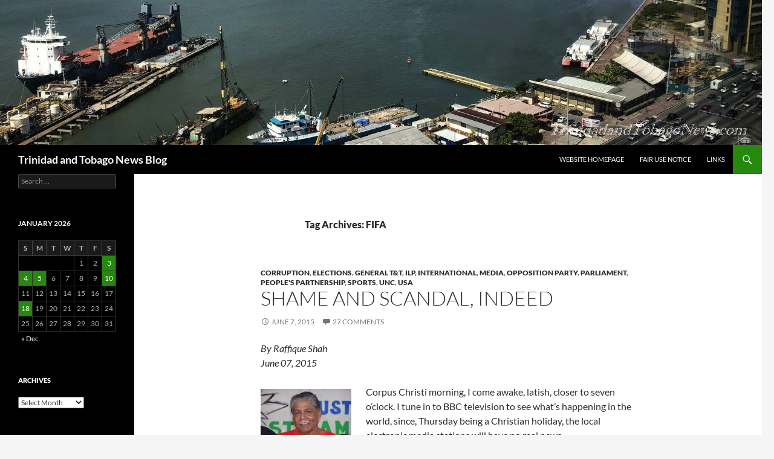

--- FILE ---
content_type: text/html; charset=UTF-8
request_url: https://www.trinidadandtobagonews.com/blog/?tag=fifa
body_size: 108503
content:
<!DOCTYPE html>
<html lang="en-US">
<head>
	<meta charset="UTF-8">
	<meta name="viewport" content="width=device-width, initial-scale=1.0">
	<title>FIFA | Trinidad and Tobago News Blog</title>
	<link rel="profile" href="https://gmpg.org/xfn/11">
	<link rel="pingback" href="https://www.trinidadandtobagonews.com/blog/xmlrpc.php">
	<meta name='robots' content='max-image-preview:large' />
<link rel="alternate" type="application/rss+xml" title="Trinidad and Tobago News Blog &raquo; Feed" href="https://www.trinidadandtobagonews.com/blog/?feed=rss2" />
<link rel="alternate" type="application/rss+xml" title="Trinidad and Tobago News Blog &raquo; Comments Feed" href="https://www.trinidadandtobagonews.com/blog/?feed=comments-rss2" />
<link rel="alternate" type="application/rss+xml" title="Trinidad and Tobago News Blog &raquo; FIFA Tag Feed" href="https://www.trinidadandtobagonews.com/blog/?feed=rss2&#038;tag=fifa" />
<style id='wp-img-auto-sizes-contain-inline-css'>
img:is([sizes=auto i],[sizes^="auto," i]){contain-intrinsic-size:3000px 1500px}
/*# sourceURL=wp-img-auto-sizes-contain-inline-css */
</style>
<style id='wp-emoji-styles-inline-css'>

	img.wp-smiley, img.emoji {
		display: inline !important;
		border: none !important;
		box-shadow: none !important;
		height: 1em !important;
		width: 1em !important;
		margin: 0 0.07em !important;
		vertical-align: -0.1em !important;
		background: none !important;
		padding: 0 !important;
	}
/*# sourceURL=wp-emoji-styles-inline-css */
</style>
<style id='wp-block-library-inline-css'>
:root{--wp-block-synced-color:#7a00df;--wp-block-synced-color--rgb:122,0,223;--wp-bound-block-color:var(--wp-block-synced-color);--wp-editor-canvas-background:#ddd;--wp-admin-theme-color:#007cba;--wp-admin-theme-color--rgb:0,124,186;--wp-admin-theme-color-darker-10:#006ba1;--wp-admin-theme-color-darker-10--rgb:0,107,160.5;--wp-admin-theme-color-darker-20:#005a87;--wp-admin-theme-color-darker-20--rgb:0,90,135;--wp-admin-border-width-focus:2px}@media (min-resolution:192dpi){:root{--wp-admin-border-width-focus:1.5px}}.wp-element-button{cursor:pointer}:root .has-very-light-gray-background-color{background-color:#eee}:root .has-very-dark-gray-background-color{background-color:#313131}:root .has-very-light-gray-color{color:#eee}:root .has-very-dark-gray-color{color:#313131}:root .has-vivid-green-cyan-to-vivid-cyan-blue-gradient-background{background:linear-gradient(135deg,#00d084,#0693e3)}:root .has-purple-crush-gradient-background{background:linear-gradient(135deg,#34e2e4,#4721fb 50%,#ab1dfe)}:root .has-hazy-dawn-gradient-background{background:linear-gradient(135deg,#faaca8,#dad0ec)}:root .has-subdued-olive-gradient-background{background:linear-gradient(135deg,#fafae1,#67a671)}:root .has-atomic-cream-gradient-background{background:linear-gradient(135deg,#fdd79a,#004a59)}:root .has-nightshade-gradient-background{background:linear-gradient(135deg,#330968,#31cdcf)}:root .has-midnight-gradient-background{background:linear-gradient(135deg,#020381,#2874fc)}:root{--wp--preset--font-size--normal:16px;--wp--preset--font-size--huge:42px}.has-regular-font-size{font-size:1em}.has-larger-font-size{font-size:2.625em}.has-normal-font-size{font-size:var(--wp--preset--font-size--normal)}.has-huge-font-size{font-size:var(--wp--preset--font-size--huge)}.has-text-align-center{text-align:center}.has-text-align-left{text-align:left}.has-text-align-right{text-align:right}.has-fit-text{white-space:nowrap!important}#end-resizable-editor-section{display:none}.aligncenter{clear:both}.items-justified-left{justify-content:flex-start}.items-justified-center{justify-content:center}.items-justified-right{justify-content:flex-end}.items-justified-space-between{justify-content:space-between}.screen-reader-text{border:0;clip-path:inset(50%);height:1px;margin:-1px;overflow:hidden;padding:0;position:absolute;width:1px;word-wrap:normal!important}.screen-reader-text:focus{background-color:#ddd;clip-path:none;color:#444;display:block;font-size:1em;height:auto;left:5px;line-height:normal;padding:15px 23px 14px;text-decoration:none;top:5px;width:auto;z-index:100000}html :where(.has-border-color){border-style:solid}html :where([style*=border-top-color]){border-top-style:solid}html :where([style*=border-right-color]){border-right-style:solid}html :where([style*=border-bottom-color]){border-bottom-style:solid}html :where([style*=border-left-color]){border-left-style:solid}html :where([style*=border-width]){border-style:solid}html :where([style*=border-top-width]){border-top-style:solid}html :where([style*=border-right-width]){border-right-style:solid}html :where([style*=border-bottom-width]){border-bottom-style:solid}html :where([style*=border-left-width]){border-left-style:solid}html :where(img[class*=wp-image-]){height:auto;max-width:100%}:where(figure){margin:0 0 1em}html :where(.is-position-sticky){--wp-admin--admin-bar--position-offset:var(--wp-admin--admin-bar--height,0px)}@media screen and (max-width:600px){html :where(.is-position-sticky){--wp-admin--admin-bar--position-offset:0px}}

/*# sourceURL=wp-block-library-inline-css */
</style><style id='global-styles-inline-css'>
:root{--wp--preset--aspect-ratio--square: 1;--wp--preset--aspect-ratio--4-3: 4/3;--wp--preset--aspect-ratio--3-4: 3/4;--wp--preset--aspect-ratio--3-2: 3/2;--wp--preset--aspect-ratio--2-3: 2/3;--wp--preset--aspect-ratio--16-9: 16/9;--wp--preset--aspect-ratio--9-16: 9/16;--wp--preset--color--black: #000;--wp--preset--color--cyan-bluish-gray: #abb8c3;--wp--preset--color--white: #fff;--wp--preset--color--pale-pink: #f78da7;--wp--preset--color--vivid-red: #cf2e2e;--wp--preset--color--luminous-vivid-orange: #ff6900;--wp--preset--color--luminous-vivid-amber: #fcb900;--wp--preset--color--light-green-cyan: #7bdcb5;--wp--preset--color--vivid-green-cyan: #00d084;--wp--preset--color--pale-cyan-blue: #8ed1fc;--wp--preset--color--vivid-cyan-blue: #0693e3;--wp--preset--color--vivid-purple: #9b51e0;--wp--preset--color--green: #24890d;--wp--preset--color--dark-gray: #2b2b2b;--wp--preset--color--medium-gray: #767676;--wp--preset--color--light-gray: #f5f5f5;--wp--preset--gradient--vivid-cyan-blue-to-vivid-purple: linear-gradient(135deg,rgb(6,147,227) 0%,rgb(155,81,224) 100%);--wp--preset--gradient--light-green-cyan-to-vivid-green-cyan: linear-gradient(135deg,rgb(122,220,180) 0%,rgb(0,208,130) 100%);--wp--preset--gradient--luminous-vivid-amber-to-luminous-vivid-orange: linear-gradient(135deg,rgb(252,185,0) 0%,rgb(255,105,0) 100%);--wp--preset--gradient--luminous-vivid-orange-to-vivid-red: linear-gradient(135deg,rgb(255,105,0) 0%,rgb(207,46,46) 100%);--wp--preset--gradient--very-light-gray-to-cyan-bluish-gray: linear-gradient(135deg,rgb(238,238,238) 0%,rgb(169,184,195) 100%);--wp--preset--gradient--cool-to-warm-spectrum: linear-gradient(135deg,rgb(74,234,220) 0%,rgb(151,120,209) 20%,rgb(207,42,186) 40%,rgb(238,44,130) 60%,rgb(251,105,98) 80%,rgb(254,248,76) 100%);--wp--preset--gradient--blush-light-purple: linear-gradient(135deg,rgb(255,206,236) 0%,rgb(152,150,240) 100%);--wp--preset--gradient--blush-bordeaux: linear-gradient(135deg,rgb(254,205,165) 0%,rgb(254,45,45) 50%,rgb(107,0,62) 100%);--wp--preset--gradient--luminous-dusk: linear-gradient(135deg,rgb(255,203,112) 0%,rgb(199,81,192) 50%,rgb(65,88,208) 100%);--wp--preset--gradient--pale-ocean: linear-gradient(135deg,rgb(255,245,203) 0%,rgb(182,227,212) 50%,rgb(51,167,181) 100%);--wp--preset--gradient--electric-grass: linear-gradient(135deg,rgb(202,248,128) 0%,rgb(113,206,126) 100%);--wp--preset--gradient--midnight: linear-gradient(135deg,rgb(2,3,129) 0%,rgb(40,116,252) 100%);--wp--preset--font-size--small: 13px;--wp--preset--font-size--medium: 20px;--wp--preset--font-size--large: 36px;--wp--preset--font-size--x-large: 42px;--wp--preset--spacing--20: 0.44rem;--wp--preset--spacing--30: 0.67rem;--wp--preset--spacing--40: 1rem;--wp--preset--spacing--50: 1.5rem;--wp--preset--spacing--60: 2.25rem;--wp--preset--spacing--70: 3.38rem;--wp--preset--spacing--80: 5.06rem;--wp--preset--shadow--natural: 6px 6px 9px rgba(0, 0, 0, 0.2);--wp--preset--shadow--deep: 12px 12px 50px rgba(0, 0, 0, 0.4);--wp--preset--shadow--sharp: 6px 6px 0px rgba(0, 0, 0, 0.2);--wp--preset--shadow--outlined: 6px 6px 0px -3px rgb(255, 255, 255), 6px 6px rgb(0, 0, 0);--wp--preset--shadow--crisp: 6px 6px 0px rgb(0, 0, 0);}:where(.is-layout-flex){gap: 0.5em;}:where(.is-layout-grid){gap: 0.5em;}body .is-layout-flex{display: flex;}.is-layout-flex{flex-wrap: wrap;align-items: center;}.is-layout-flex > :is(*, div){margin: 0;}body .is-layout-grid{display: grid;}.is-layout-grid > :is(*, div){margin: 0;}:where(.wp-block-columns.is-layout-flex){gap: 2em;}:where(.wp-block-columns.is-layout-grid){gap: 2em;}:where(.wp-block-post-template.is-layout-flex){gap: 1.25em;}:where(.wp-block-post-template.is-layout-grid){gap: 1.25em;}.has-black-color{color: var(--wp--preset--color--black) !important;}.has-cyan-bluish-gray-color{color: var(--wp--preset--color--cyan-bluish-gray) !important;}.has-white-color{color: var(--wp--preset--color--white) !important;}.has-pale-pink-color{color: var(--wp--preset--color--pale-pink) !important;}.has-vivid-red-color{color: var(--wp--preset--color--vivid-red) !important;}.has-luminous-vivid-orange-color{color: var(--wp--preset--color--luminous-vivid-orange) !important;}.has-luminous-vivid-amber-color{color: var(--wp--preset--color--luminous-vivid-amber) !important;}.has-light-green-cyan-color{color: var(--wp--preset--color--light-green-cyan) !important;}.has-vivid-green-cyan-color{color: var(--wp--preset--color--vivid-green-cyan) !important;}.has-pale-cyan-blue-color{color: var(--wp--preset--color--pale-cyan-blue) !important;}.has-vivid-cyan-blue-color{color: var(--wp--preset--color--vivid-cyan-blue) !important;}.has-vivid-purple-color{color: var(--wp--preset--color--vivid-purple) !important;}.has-black-background-color{background-color: var(--wp--preset--color--black) !important;}.has-cyan-bluish-gray-background-color{background-color: var(--wp--preset--color--cyan-bluish-gray) !important;}.has-white-background-color{background-color: var(--wp--preset--color--white) !important;}.has-pale-pink-background-color{background-color: var(--wp--preset--color--pale-pink) !important;}.has-vivid-red-background-color{background-color: var(--wp--preset--color--vivid-red) !important;}.has-luminous-vivid-orange-background-color{background-color: var(--wp--preset--color--luminous-vivid-orange) !important;}.has-luminous-vivid-amber-background-color{background-color: var(--wp--preset--color--luminous-vivid-amber) !important;}.has-light-green-cyan-background-color{background-color: var(--wp--preset--color--light-green-cyan) !important;}.has-vivid-green-cyan-background-color{background-color: var(--wp--preset--color--vivid-green-cyan) !important;}.has-pale-cyan-blue-background-color{background-color: var(--wp--preset--color--pale-cyan-blue) !important;}.has-vivid-cyan-blue-background-color{background-color: var(--wp--preset--color--vivid-cyan-blue) !important;}.has-vivid-purple-background-color{background-color: var(--wp--preset--color--vivid-purple) !important;}.has-black-border-color{border-color: var(--wp--preset--color--black) !important;}.has-cyan-bluish-gray-border-color{border-color: var(--wp--preset--color--cyan-bluish-gray) !important;}.has-white-border-color{border-color: var(--wp--preset--color--white) !important;}.has-pale-pink-border-color{border-color: var(--wp--preset--color--pale-pink) !important;}.has-vivid-red-border-color{border-color: var(--wp--preset--color--vivid-red) !important;}.has-luminous-vivid-orange-border-color{border-color: var(--wp--preset--color--luminous-vivid-orange) !important;}.has-luminous-vivid-amber-border-color{border-color: var(--wp--preset--color--luminous-vivid-amber) !important;}.has-light-green-cyan-border-color{border-color: var(--wp--preset--color--light-green-cyan) !important;}.has-vivid-green-cyan-border-color{border-color: var(--wp--preset--color--vivid-green-cyan) !important;}.has-pale-cyan-blue-border-color{border-color: var(--wp--preset--color--pale-cyan-blue) !important;}.has-vivid-cyan-blue-border-color{border-color: var(--wp--preset--color--vivid-cyan-blue) !important;}.has-vivid-purple-border-color{border-color: var(--wp--preset--color--vivid-purple) !important;}.has-vivid-cyan-blue-to-vivid-purple-gradient-background{background: var(--wp--preset--gradient--vivid-cyan-blue-to-vivid-purple) !important;}.has-light-green-cyan-to-vivid-green-cyan-gradient-background{background: var(--wp--preset--gradient--light-green-cyan-to-vivid-green-cyan) !important;}.has-luminous-vivid-amber-to-luminous-vivid-orange-gradient-background{background: var(--wp--preset--gradient--luminous-vivid-amber-to-luminous-vivid-orange) !important;}.has-luminous-vivid-orange-to-vivid-red-gradient-background{background: var(--wp--preset--gradient--luminous-vivid-orange-to-vivid-red) !important;}.has-very-light-gray-to-cyan-bluish-gray-gradient-background{background: var(--wp--preset--gradient--very-light-gray-to-cyan-bluish-gray) !important;}.has-cool-to-warm-spectrum-gradient-background{background: var(--wp--preset--gradient--cool-to-warm-spectrum) !important;}.has-blush-light-purple-gradient-background{background: var(--wp--preset--gradient--blush-light-purple) !important;}.has-blush-bordeaux-gradient-background{background: var(--wp--preset--gradient--blush-bordeaux) !important;}.has-luminous-dusk-gradient-background{background: var(--wp--preset--gradient--luminous-dusk) !important;}.has-pale-ocean-gradient-background{background: var(--wp--preset--gradient--pale-ocean) !important;}.has-electric-grass-gradient-background{background: var(--wp--preset--gradient--electric-grass) !important;}.has-midnight-gradient-background{background: var(--wp--preset--gradient--midnight) !important;}.has-small-font-size{font-size: var(--wp--preset--font-size--small) !important;}.has-medium-font-size{font-size: var(--wp--preset--font-size--medium) !important;}.has-large-font-size{font-size: var(--wp--preset--font-size--large) !important;}.has-x-large-font-size{font-size: var(--wp--preset--font-size--x-large) !important;}
/*# sourceURL=global-styles-inline-css */
</style>

<style id='classic-theme-styles-inline-css'>
/*! This file is auto-generated */
.wp-block-button__link{color:#fff;background-color:#32373c;border-radius:9999px;box-shadow:none;text-decoration:none;padding:calc(.667em + 2px) calc(1.333em + 2px);font-size:1.125em}.wp-block-file__button{background:#32373c;color:#fff;text-decoration:none}
/*# sourceURL=/wp-includes/css/classic-themes.min.css */
</style>
<link rel='stylesheet' id='twentyfourteen-lato-css' href='https://www.trinidadandtobagonews.com/blog/wp-content/themes/twentyfourteen/fonts/font-lato.css?ver=20230328' media='all' />
<link rel='stylesheet' id='genericons-css' href='https://www.trinidadandtobagonews.com/blog/wp-content/themes/twentyfourteen/genericons/genericons.css?ver=20251101' media='all' />
<link rel='stylesheet' id='twentyfourteen-style-css' href='https://www.trinidadandtobagonews.com/blog/wp-content/themes/twentyfourteen/style.css?ver=20251202' media='all' />
<link rel='stylesheet' id='twentyfourteen-block-style-css' href='https://www.trinidadandtobagonews.com/blog/wp-content/themes/twentyfourteen/css/blocks.css?ver=20250715' media='all' />
<script src="https://www.trinidadandtobagonews.com/blog/wp-includes/js/jquery/jquery.min.js?ver=3.7.1" id="jquery-core-js"></script>
<script src="https://www.trinidadandtobagonews.com/blog/wp-includes/js/jquery/jquery-migrate.min.js?ver=3.4.1" id="jquery-migrate-js"></script>
<script src="https://www.trinidadandtobagonews.com/blog/wp-content/themes/twentyfourteen/js/functions.js?ver=20250729" id="twentyfourteen-script-js" defer data-wp-strategy="defer"></script>
<link rel="https://api.w.org/" href="https://www.trinidadandtobagonews.com/blog/index.php?rest_route=/" /><link rel="alternate" title="JSON" type="application/json" href="https://www.trinidadandtobagonews.com/blog/index.php?rest_route=/wp/v2/tags/416" /><link rel="EditURI" type="application/rsd+xml" title="RSD" href="https://www.trinidadandtobagonews.com/blog/xmlrpc.php?rsd" />
<meta name="generator" content="WordPress 6.9" />

<!-- Bad Behavior 2.2.24 run time: 2.484 ms -->
<style>.recentcomments a{display:inline !important;padding:0 !important;margin:0 !important;}</style>		<style id="wp-custom-css">
			.site-content .entry-header, 
.site-content .entry-content, 
.site-content .entry-summary, 
.site-content .entry-meta, 
.page-content {
    margin: 0 auto;
    max-width: 620px;
}		</style>
		</head>

<body class="archive tag tag-fifa tag-416 wp-embed-responsive wp-theme-twentyfourteen header-image list-view full-width">
<a class="screen-reader-text skip-link" href="#content">
	Skip to content</a>
<div id="page" class="hfeed site">
			<div id="site-header">
		<a href="https://www.trinidadandtobagonews.com/blog/" rel="home" >
			<img src="https://www.trinidadandtobagonews.com/blog/wp-content/uploads/2020/05/cropped-fimAK171114114938b-1.jpg" width="1260" height="240" alt="Trinidad and Tobago News Blog" srcset="https://www.trinidadandtobagonews.com/blog/wp-content/uploads/2020/05/cropped-fimAK171114114938b-1.jpg 1260w, https://www.trinidadandtobagonews.com/blog/wp-content/uploads/2020/05/cropped-fimAK171114114938b-1-300x57.jpg 300w, https://www.trinidadandtobagonews.com/blog/wp-content/uploads/2020/05/cropped-fimAK171114114938b-1-1024x195.jpg 1024w, https://www.trinidadandtobagonews.com/blog/wp-content/uploads/2020/05/cropped-fimAK171114114938b-1-768x146.jpg 768w" sizes="(max-width: 1260px) 100vw, 1260px" decoding="async" fetchpriority="high" />		</a>
	</div>
	
	<header id="masthead" class="site-header">
		<div class="header-main">
							<h1 class="site-title"><a href="https://www.trinidadandtobagonews.com/blog/" rel="home" >Trinidad and Tobago News Blog</a></h1>
			
			<div class="search-toggle">
				<a href="#search-container" class="screen-reader-text" aria-expanded="false" aria-controls="search-container">
					Search				</a>
			</div>

			<nav id="primary-navigation" class="site-navigation primary-navigation">
				<button class="menu-toggle">Primary Menu</button>
				<div class="menu-homepage-container"><ul id="primary-menu" class="nav-menu"><li id="menu-item-12444" class="menu-item menu-item-type-custom menu-item-object-custom menu-item-12444"><a href="http://www.trinidadandtobagonews.com/">Website Homepage</a></li>
<li id="menu-item-23339" class="menu-item menu-item-type-post_type menu-item-object-post menu-item-23339"><a href="https://www.trinidadandtobagonews.com/blog/?p=23302">Fair Use Notice</a></li>
<li id="menu-item-23347" class="menu-item menu-item-type-custom menu-item-object-custom menu-item-23347"><a href="http://www.trinidadandtobagonews.com/resource_centre.html">Links</a></li>
</ul></div>			</nav>
		</div>

		<div id="search-container" class="search-box-wrapper hide">
			<div class="search-box">
				<form role="search" method="get" class="search-form" action="https://www.trinidadandtobagonews.com/blog/">
				<label>
					<span class="screen-reader-text">Search for:</span>
					<input type="search" class="search-field" placeholder="Search &hellip;" value="" name="s" />
				</label>
				<input type="submit" class="search-submit" value="Search" />
			</form>			</div>
		</div>
	</header><!-- #masthead -->

	<div id="main" class="site-main">

	<section id="primary" class="content-area">
		<div id="content" class="site-content" role="main">

			
			<header class="archive-header">
				<h1 class="archive-title">
				Tag Archives: FIFA				</h1>

							</header><!-- .archive-header -->

				
<article id="post-8989" class="post-8989 post type-post status-publish format-standard hentry category-corruption category-elections-general-tt category-general-tt category-ilp category-international category-media category-opposition-party category-parliament category-peoples-partnership category-sports category-unc category-usa tag-fifa tag-jack-warner tag-kamla-persad-bissessar tag-keith-rowley tag-politics tag-raffique-shah tag-tt-govt">
	
	<header class="entry-header">
				<div class="entry-meta">
			<span class="cat-links"><a href="https://www.trinidadandtobagonews.com/blog/?cat=37" rel="category">corruption</a>, <a href="https://www.trinidadandtobagonews.com/blog/?cat=310" rel="category">Elections</a>, <a href="https://www.trinidadandtobagonews.com/blog/?cat=1" rel="category">General T&#038;T</a>, <a href="https://www.trinidadandtobagonews.com/blog/?cat=866" rel="category">ILP</a>, <a href="https://www.trinidadandtobagonews.com/blog/?cat=5" rel="category">International</a>, <a href="https://www.trinidadandtobagonews.com/blog/?cat=178" rel="category">Media</a>, <a href="https://www.trinidadandtobagonews.com/blog/?cat=566" rel="category">Opposition Party</a>, <a href="https://www.trinidadandtobagonews.com/blog/?cat=217" rel="category">Parliament</a>, <a href="https://www.trinidadandtobagonews.com/blog/?cat=396" rel="category">People's Partnership</a>, <a href="https://www.trinidadandtobagonews.com/blog/?cat=27" rel="category">Sports</a>, <a href="https://www.trinidadandtobagonews.com/blog/?cat=142" rel="category">UNC</a>, <a href="https://www.trinidadandtobagonews.com/blog/?cat=39" rel="category">USA</a></span>
		</div>
			<h1 class="entry-title"><a href="https://www.trinidadandtobagonews.com/blog/?p=8989" rel="bookmark">Shame and scandal, indeed</a></h1>
		<div class="entry-meta">
			<span class="entry-date"><a href="https://www.trinidadandtobagonews.com/blog/?p=8989" rel="bookmark"><time class="entry-date" datetime="2015-06-07T13:20:36-04:00">June 7, 2015</time></a></span> <span class="byline"><span class="author vcard"><a class="url fn n" href="https://www.trinidadandtobagonews.com/blog/?author=4" rel="author">News</a></span></span>			<span class="comments-link"><a href="https://www.trinidadandtobagonews.com/blog/?p=8989#comments">27 Comments</a></span>
						</div><!-- .entry-meta -->
	</header><!-- .entry-header -->

		<div class="entry-content">
		<p><i>By Raffique Shah<br />
June 07, 2015</i></p>
<p><a href="http://www.trinidadandtobagonews.com/blog/?tag=raffique-shah"><img src='http://www.trinidadandtobagonews.com/blogimg/raffique2.jpg' width='150' height='113' border='0' class='alignleft' alt='Raffique Shah' /></a>Corpus Christi morning, I come awake, latish, closer to seven o’clock. I tune in to BBC television to see what’s happening in the world, since, Thursday being a Christian holiday, the local electronic media stations will have no real news.</p>
<p>I do a double-take, re-check the channel number when, big and bold at the bottom of the screen I see “&#8230;Trinidad and Tobago&#8230;breaking news&#8230;”<br />
 <a href="https://www.trinidadandtobagonews.com/blog/?p=8989#more-8989" class="more-link">Continue reading <span class="screen-reader-text">Shame and scandal, indeed</span> <span class="meta-nav">&rarr;</span></a></p>
	</div><!-- .entry-content -->
	
	<footer class="entry-meta"><span class="tag-links"><a href="https://www.trinidadandtobagonews.com/blog/?tag=fifa" rel="tag">FIFA</a><a href="https://www.trinidadandtobagonews.com/blog/?tag=jack-warner" rel="tag">Jack Warner</a><a href="https://www.trinidadandtobagonews.com/blog/?tag=kamla-persad-bissessar" rel="tag">Kamla Persad-Bissessar</a><a href="https://www.trinidadandtobagonews.com/blog/?tag=keith-rowley" rel="tag">Keith Rowley</a><a href="https://www.trinidadandtobagonews.com/blog/?tag=politics" rel="tag">Politics</a><a href="https://www.trinidadandtobagonews.com/blog/?tag=raffique-shah" rel="tag">Raffique Shah</a><a href="https://www.trinidadandtobagonews.com/blog/?tag=tt-govt" rel="tag">T&amp;T Govt</a></span></footer></article><!-- #post-8989 -->

<article id="post-8986" class="post-8986 post type-post status-publish format-standard hentry category-general-tt category-international category-media category-peoples-partnership category-unc tag-fifa tag-jack-warner tag-kamla-persad-bissessar tag-keith-rowley tag-newsday tag-politics tag-tt-govt">
	
	<header class="entry-header">
				<div class="entry-meta">
			<span class="cat-links"><a href="https://www.trinidadandtobagonews.com/blog/?cat=1" rel="category">General T&#038;T</a>, <a href="https://www.trinidadandtobagonews.com/blog/?cat=5" rel="category">International</a>, <a href="https://www.trinidadandtobagonews.com/blog/?cat=178" rel="category">Media</a>, <a href="https://www.trinidadandtobagonews.com/blog/?cat=396" rel="category">People's Partnership</a>, <a href="https://www.trinidadandtobagonews.com/blog/?cat=142" rel="category">UNC</a></span>
		</div>
			<h1 class="entry-title"><a href="https://www.trinidadandtobagonews.com/blog/?p=8986" rel="bookmark">Rowley: FIFA $$ for UNC ‘the real story’</a></h1>
		<div class="entry-meta">
			<span class="entry-date"><a href="https://www.trinidadandtobagonews.com/blog/?p=8986" rel="bookmark"><time class="entry-date" datetime="2015-06-05T18:05:07-04:00">June 5, 2015</time></a></span> <span class="byline"><span class="author vcard"><a class="url fn n" href="https://www.trinidadandtobagonews.com/blog/?author=4" rel="author">News</a></span></span>			<span class="comments-link"><a href="https://www.trinidadandtobagonews.com/blog/?p=8986#comments">20 Comments</a></span>
						</div><!-- .entry-meta -->
	</header><!-- .entry-header -->

		<div class="entry-content">
		<p><i>Friday, June 5 2015 &#8211; <a HREF="http://www.newsday.co.tt/politics/0,212224.html">newsday.co.tt</a></i></p>
<p><a href="http://www.trinidadandtobagonews.com/blog/?tag=keith-rowley"><img src='http://www.trinidadandtobagonews.com/blogimg/krowley.jpg' width='150' height='100' border='0' class='alignleft' alt='Dr Keith Rowley' /></a>OPPOSITION Leader Dr Keith Rowley yesterday said former FIFA vice-president and former government minister Jack Warner has confirmed the United National Congress (UNC) — the lead party in the People’s Partnership coalition — received funding from the world football body for its successful 2010 general election campaign.</p>
<p>Rowley, the People’s National Movement (PNM) political leader and Diego Martin West MP, made this statement in response to comments made by Warner in a paid televised political broadcast on Wednesday night.<br />
 <a href="https://www.trinidadandtobagonews.com/blog/?p=8986#more-8986" class="more-link">Continue reading <span class="screen-reader-text">Rowley: FIFA $$ for UNC ‘the real story’</span> <span class="meta-nav">&rarr;</span></a></p>
	</div><!-- .entry-content -->
	
	<footer class="entry-meta"><span class="tag-links"><a href="https://www.trinidadandtobagonews.com/blog/?tag=fifa" rel="tag">FIFA</a><a href="https://www.trinidadandtobagonews.com/blog/?tag=jack-warner" rel="tag">Jack Warner</a><a href="https://www.trinidadandtobagonews.com/blog/?tag=kamla-persad-bissessar" rel="tag">Kamla Persad-Bissessar</a><a href="https://www.trinidadandtobagonews.com/blog/?tag=keith-rowley" rel="tag">Keith Rowley</a><a href="https://www.trinidadandtobagonews.com/blog/?tag=newsday" rel="tag">Newsday</a><a href="https://www.trinidadandtobagonews.com/blog/?tag=politics" rel="tag">Politics</a><a href="https://www.trinidadandtobagonews.com/blog/?tag=tt-govt" rel="tag">T&amp;T Govt</a></span></footer></article><!-- #post-8986 -->

<article id="post-8981" class="post-8981 post type-post status-publish format-standard hentry category-corruption category-general-tt category-international category-law category-media category-money-laundering category-sports tag-fifa tag-sepp-blatter">
	
	<header class="entry-header">
				<div class="entry-meta">
			<span class="cat-links"><a href="https://www.trinidadandtobagonews.com/blog/?cat=37" rel="category">corruption</a>, <a href="https://www.trinidadandtobagonews.com/blog/?cat=1" rel="category">General T&#038;T</a>, <a href="https://www.trinidadandtobagonews.com/blog/?cat=5" rel="category">International</a>, <a href="https://www.trinidadandtobagonews.com/blog/?cat=186" rel="category">Law</a>, <a href="https://www.trinidadandtobagonews.com/blog/?cat=178" rel="category">Media</a>, <a href="https://www.trinidadandtobagonews.com/blog/?cat=638" rel="category">Money Laundering</a>, <a href="https://www.trinidadandtobagonews.com/blog/?cat=27" rel="category">Sports</a></span>
		</div>
			<h1 class="entry-title"><a href="https://www.trinidadandtobagonews.com/blog/?p=8981" rel="bookmark">Sepp Blatter to resign as Fifa president</a></h1>
		<div class="entry-meta">
			<span class="entry-date"><a href="https://www.trinidadandtobagonews.com/blog/?p=8981" rel="bookmark"><time class="entry-date" datetime="2015-06-02T13:16:32-04:00">June 2, 2015</time></a></span> <span class="byline"><span class="author vcard"><a class="url fn n" href="https://www.trinidadandtobagonews.com/blog/?author=4" rel="author">News</a></span></span>			<span class="comments-link"><a href="https://www.trinidadandtobagonews.com/blog/?p=8981#comments">13 Comments</a></span>
						</div><!-- .entry-meta -->
	</header><!-- .entry-header -->

		<div class="entry-content">
		<p><big>Sepp Blatter to resign as Fifa president after 17 years in role</big></p>
<p><i>By Owen Gibson<br />
June 02, 2015 &#8211; <a HREF="http://www.theguardian.com/football/2015/jun/02/sepp-blatter-fifa-president-resigns">theguardian.com</a></i></p>
<p><img src='http://www.trinidadandtobagonews.com/blogimg/fifa.jpg' width='150' height='100' border='0' class='alignleft' alt='FIFA' />Sepp Blatter has dramatically quit as Fifa president just days after he was defiant in re-election for a fifth term, sparking a flurry of speculation over the future of world football and the fate of the next two World Cups in Russia and Qatar.</p>
<p>Under intense pressure from ongoing investigations by the FBI and Swiss prosecutors that have already led to 18 senior football executives being charged in the US on charges of money laundering, tax evasion and racketeering, Blatter said he had decided to step down.<br />
 <a href="https://www.trinidadandtobagonews.com/blog/?p=8981#more-8981" class="more-link">Continue reading <span class="screen-reader-text">Sepp Blatter to resign as Fifa president</span> <span class="meta-nav">&rarr;</span></a></p>
	</div><!-- .entry-content -->
	
	<footer class="entry-meta"><span class="tag-links"><a href="https://www.trinidadandtobagonews.com/blog/?tag=fifa" rel="tag">FIFA</a><a href="https://www.trinidadandtobagonews.com/blog/?tag=sepp-blatter" rel="tag">Sepp Blatter</a></span></footer></article><!-- #post-8981 -->

<article id="post-8976" class="post-8976 post type-post status-publish format-standard hentry category-court category-general-tt category-ilp category-international category-law category-peoples-partnership category-politics category-sports category-unc category-usa tag-fifa tag-jack-warner tag-politics tag-raffique-shah tag-tt-govt">
	
	<header class="entry-header">
				<div class="entry-meta">
			<span class="cat-links"><a href="https://www.trinidadandtobagonews.com/blog/?cat=463" rel="category">Court</a>, <a href="https://www.trinidadandtobagonews.com/blog/?cat=1" rel="category">General T&#038;T</a>, <a href="https://www.trinidadandtobagonews.com/blog/?cat=866" rel="category">ILP</a>, <a href="https://www.trinidadandtobagonews.com/blog/?cat=5" rel="category">International</a>, <a href="https://www.trinidadandtobagonews.com/blog/?cat=186" rel="category">Law</a>, <a href="https://www.trinidadandtobagonews.com/blog/?cat=396" rel="category">People's Partnership</a>, <a href="https://www.trinidadandtobagonews.com/blog/?cat=7" rel="category">Politics</a>, <a href="https://www.trinidadandtobagonews.com/blog/?cat=27" rel="category">Sports</a>, <a href="https://www.trinidadandtobagonews.com/blog/?cat=142" rel="category">UNC</a>, <a href="https://www.trinidadandtobagonews.com/blog/?cat=39" rel="category">USA</a></span>
		</div>
			<h1 class="entry-title"><a href="https://www.trinidadandtobagonews.com/blog/?p=8976" rel="bookmark">Karma, boy, karma</a></h1>
		<div class="entry-meta">
			<span class="entry-date"><a href="https://www.trinidadandtobagonews.com/blog/?p=8976" rel="bookmark"><time class="entry-date" datetime="2015-05-31T08:13:51-04:00">May 31, 2015</time></a></span> <span class="byline"><span class="author vcard"><a class="url fn n" href="https://www.trinidadandtobagonews.com/blog/?author=4" rel="author">News</a></span></span>			<span class="comments-link"><a href="https://www.trinidadandtobagonews.com/blog/?p=8976#comments">16 Comments</a></span>
						</div><!-- .entry-meta -->
	</header><!-- .entry-header -->

		<div class="entry-content">
		<p><i>By Raffique Shah<br />
May 31, 2015</i></p>
<p><a href="http://www.trinidadandtobagonews.com/blog/?tag=raffique-shah"><img src='http://www.trinidadandtobagonews.com/blogimg/raffique2.jpg' width='150' height='113' border='0' class='alignleft' alt='Raffique Shah' /></a>If, in what may be described as normal countries, a week in politics is a long time, in abnormal Trinidad and Tobago, a week can be likened to a lifetime. Last week, most scribes and commentators in the media engaged in heated exchanges over the latest bacchanal in the Integrity Commission.</p>
<p>Today, few remember what that furore was about or who the protagonists were.<br />
 <a href="https://www.trinidadandtobagonews.com/blog/?p=8976#more-8976" class="more-link">Continue reading <span class="screen-reader-text">Karma, boy, karma</span> <span class="meta-nav">&rarr;</span></a></p>
	</div><!-- .entry-content -->
	
	<footer class="entry-meta"><span class="tag-links"><a href="https://www.trinidadandtobagonews.com/blog/?tag=fifa" rel="tag">FIFA</a><a href="https://www.trinidadandtobagonews.com/blog/?tag=jack-warner" rel="tag">Jack Warner</a><a href="https://www.trinidadandtobagonews.com/blog/?tag=politics" rel="tag">Politics</a><a href="https://www.trinidadandtobagonews.com/blog/?tag=raffique-shah" rel="tag">Raffique Shah</a><a href="https://www.trinidadandtobagonews.com/blog/?tag=tt-govt" rel="tag">T&amp;T Govt</a></span></footer></article><!-- #post-8976 -->

<article id="post-8974" class="post-8974 post type-post status-publish format-standard hentry category-england-international category-general-tt category-international category-law category-media category-money-laundering category-sports category-usa tag-fifa tag-jack-warner tag-sepp-blatter">
	
	<header class="entry-header">
				<div class="entry-meta">
			<span class="cat-links"><a href="https://www.trinidadandtobagonews.com/blog/?cat=677" rel="category">England</a>, <a href="https://www.trinidadandtobagonews.com/blog/?cat=1" rel="category">General T&#038;T</a>, <a href="https://www.trinidadandtobagonews.com/blog/?cat=5" rel="category">International</a>, <a href="https://www.trinidadandtobagonews.com/blog/?cat=186" rel="category">Law</a>, <a href="https://www.trinidadandtobagonews.com/blog/?cat=178" rel="category">Media</a>, <a href="https://www.trinidadandtobagonews.com/blog/?cat=638" rel="category">Money Laundering</a>, <a href="https://www.trinidadandtobagonews.com/blog/?cat=27" rel="category">Sports</a>, <a href="https://www.trinidadandtobagonews.com/blog/?cat=39" rel="category">USA</a></span>
		</div>
			<h1 class="entry-title"><a href="https://www.trinidadandtobagonews.com/blog/?p=8974" rel="bookmark">Blatter accuses US authorities and British press of campaign to topple him</a></h1>
		<div class="entry-meta">
			<span class="entry-date"><a href="https://www.trinidadandtobagonews.com/blog/?p=8974" rel="bookmark"><time class="entry-date" datetime="2015-05-30T13:42:12-04:00">May 30, 2015</time></a></span> <span class="byline"><span class="author vcard"><a class="url fn n" href="https://www.trinidadandtobagonews.com/blog/?author=4" rel="author">News</a></span></span>			<span class="comments-link"><a href="https://www.trinidadandtobagonews.com/blog/?p=8974#comments">17 Comments</a></span>
						</div><!-- .entry-meta -->
	</header><!-- .entry-header -->

		<div class="entry-content">
		<p><big><b>Re-elected Fifa president claims timing of arrests of officials had been motivated by revenge</b></big></p>
<p><i>By Owen Gibson in Zurich<br />
Saturday 30 May 2015 &#8211; <a HREF="http://www.theguardian.com/football/2015/may/30/sepp-blatter-accuses-us-and-british-media-campaign-topple">theguardian.com</a></i></p>
<p><img src='http://www.trinidadandtobagonews.com/blogimg/fifa.jpg' width='150' height='100' border='0' class='alignleft' alt='FIFA' />Newly re-elected Fifa president Sepp Blatter has launched an astonishing attack on the US justice system and the British media in the wake of the string of bribery charges against senior officials that plunged world football into chaos last week.</p>
<p>As he denied being the unnamed high-ranking official who authorised the payment of a $10m bribe to disgraced former Fifa vice-president Jack Warner, as alleged in last week’s US indictment, Blatter targeted his enemies and warned: “I forgive but I don’t forget.”<br />
 <a href="https://www.trinidadandtobagonews.com/blog/?p=8974#more-8974" class="more-link">Continue reading <span class="screen-reader-text">Blatter accuses US authorities and British press of campaign to topple him</span> <span class="meta-nav">&rarr;</span></a></p>
	</div><!-- .entry-content -->
	
	<footer class="entry-meta"><span class="tag-links"><a href="https://www.trinidadandtobagonews.com/blog/?tag=fifa" rel="tag">FIFA</a><a href="https://www.trinidadandtobagonews.com/blog/?tag=jack-warner" rel="tag">Jack Warner</a><a href="https://www.trinidadandtobagonews.com/blog/?tag=sepp-blatter" rel="tag">Sepp Blatter</a></span></footer></article><!-- #post-8974 -->

<article id="post-8971" class="post-8971 post type-post status-publish format-standard hentry category-crime category-general-tt category-international category-law category-media category-parliament category-peoples-partnership category-unc category-usa tag-fifa tag-jack-warner tag-politics tag-tt-govt">
	
	<header class="entry-header">
				<div class="entry-meta">
			<span class="cat-links"><a href="https://www.trinidadandtobagonews.com/blog/?cat=6" rel="category">Crime in T&#038;T</a>, <a href="https://www.trinidadandtobagonews.com/blog/?cat=1" rel="category">General T&#038;T</a>, <a href="https://www.trinidadandtobagonews.com/blog/?cat=5" rel="category">International</a>, <a href="https://www.trinidadandtobagonews.com/blog/?cat=186" rel="category">Law</a>, <a href="https://www.trinidadandtobagonews.com/blog/?cat=178" rel="category">Media</a>, <a href="https://www.trinidadandtobagonews.com/blog/?cat=217" rel="category">Parliament</a>, <a href="https://www.trinidadandtobagonews.com/blog/?cat=396" rel="category">People's Partnership</a>, <a href="https://www.trinidadandtobagonews.com/blog/?cat=142" rel="category">UNC</a>, <a href="https://www.trinidadandtobagonews.com/blog/?cat=39" rel="category">USA</a></span>
		</div>
			<h1 class="entry-title"><a href="https://www.trinidadandtobagonews.com/blog/?p=8971" rel="bookmark">Jack sorry for missing Parliament: I was in prison</a></h1>
		<div class="entry-meta">
			<span class="entry-date"><a href="https://www.trinidadandtobagonews.com/blog/?p=8971" rel="bookmark"><time class="entry-date" datetime="2015-05-29T17:48:46-04:00">May 29, 2015</time></a></span> <span class="byline"><span class="author vcard"><a class="url fn n" href="https://www.trinidadandtobagonews.com/blog/?author=4" rel="author">News</a></span></span>			<span class="comments-link"><a href="https://www.trinidadandtobagonews.com/blog/?p=8971#comments">2 Comments</a></span>
						</div><!-- .entry-meta -->
	</header><!-- .entry-header -->

		<div class="entry-content">
		<p><i>By Carolyn Kissoon<br />
May 29, 2015 &#8211; <a HREF="http://www.trinidadexpress.com/20150529/news/jack-sorry-for-missing-parliament-i-was-in-prison">trinidadexpress.com</a></i></p>
<p><a href="http://www.trinidadandtobagonews.com/blog/?tag=jack-warner"><img src='http://www.trinidadandtobagonews.com/blogimg/jwarner.jpg' width='150' height='100' border='0' class='alignleft' alt='Jack Warner' /></a>POLITICAL Leader of the Independent Liberal Party (ILP) and Chaguanas West MP Jack Warner turned up for the 1.30p.m sitting of Parliament today and apologised for being absent on Wednesday. &#8220;I was in prison&#8221; he said.</p>
<p>He made the statement before the Prime Minister question and answer segment in the Parliament. Warner was the lone politician on the Opposition beach. Members of the Peoples National Movement (PNM) are boycotting the Parliament as a result of the suspension of Opposition Leader Dr Keith Rowley.<br />
 <a href="https://www.trinidadandtobagonews.com/blog/?p=8971#more-8971" class="more-link">Continue reading <span class="screen-reader-text">Jack sorry for missing Parliament: I was in prison</span> <span class="meta-nav">&rarr;</span></a></p>
	</div><!-- .entry-content -->
	
	<footer class="entry-meta"><span class="tag-links"><a href="https://www.trinidadandtobagonews.com/blog/?tag=fifa" rel="tag">FIFA</a><a href="https://www.trinidadandtobagonews.com/blog/?tag=jack-warner" rel="tag">Jack Warner</a><a href="https://www.trinidadandtobagonews.com/blog/?tag=politics" rel="tag">Politics</a><a href="https://www.trinidadandtobagonews.com/blog/?tag=tt-govt" rel="tag">T&amp;T Govt</a></span></footer></article><!-- #post-8971 -->

<article id="post-8961" class="post-8961 post type-post status-publish format-standard hentry category-england-international category-general-tt category-international category-media category-sports category-usa tag-fifa tag-sepp-blatter">
	
	<header class="entry-header">
				<div class="entry-meta">
			<span class="cat-links"><a href="https://www.trinidadandtobagonews.com/blog/?cat=677" rel="category">England</a>, <a href="https://www.trinidadandtobagonews.com/blog/?cat=1" rel="category">General T&#038;T</a>, <a href="https://www.trinidadandtobagonews.com/blog/?cat=5" rel="category">International</a>, <a href="https://www.trinidadandtobagonews.com/blog/?cat=178" rel="category">Media</a>, <a href="https://www.trinidadandtobagonews.com/blog/?cat=27" rel="category">Sports</a>, <a href="https://www.trinidadandtobagonews.com/blog/?cat=39" rel="category">USA</a></span>
		</div>
			<h1 class="entry-title"><a href="https://www.trinidadandtobagonews.com/blog/?p=8961" rel="bookmark">Sepp Blatter re-elected as Fifa president</a></h1>
		<div class="entry-meta">
			<span class="entry-date"><a href="https://www.trinidadandtobagonews.com/blog/?p=8961" rel="bookmark"><time class="entry-date" datetime="2015-05-29T13:40:53-04:00">May 29, 2015</time></a></span> <span class="byline"><span class="author vcard"><a class="url fn n" href="https://www.trinidadandtobagonews.com/blog/?author=4" rel="author">News</a></span></span>		</div><!-- .entry-meta -->
	</header><!-- .entry-header -->

		<div class="entry-content">
		<p><big><b>Sepp Blatter re-elected as FIFA president after Prince Ali concedes</b></big></p>
<p><i>May 29, 2015 &#8211; <a HREF="http://rt.com/news/263305-blatter-ali-elect-fifa/">rt.com</a></i></p>
<p><img src='http://www.trinidadandtobagonews.com/blogimg/fifa.jpg' width='150' height='100' border='0' class='alignleft' alt='FIFA' />FIFA&#8217;s long-time head Joseph &#8220;Sepp&#8221; Blatter has won his fifth presidential term after his opponent, Jordan’s Prince Ali bin al-Hussein, withdrew before the voting went into the second round.</p>
<p>Blatter got 133 votes in the first round. He needed at least 139 out of the 209 votes cast on Friday to win outright. The vote was about to progress into the second round where a simple majority would have been enough, when Blatter&#8217;s opponent Jordanian Prince Ali bin al-Hussein said that he had withdrawn from the race.<br />
 <a href="https://www.trinidadandtobagonews.com/blog/?p=8961#more-8961" class="more-link">Continue reading <span class="screen-reader-text">Sepp Blatter re-elected as Fifa president</span> <span class="meta-nav">&rarr;</span></a></p>
	</div><!-- .entry-content -->
	
	<footer class="entry-meta"><span class="tag-links"><a href="https://www.trinidadandtobagonews.com/blog/?tag=fifa" rel="tag">FIFA</a><a href="https://www.trinidadandtobagonews.com/blog/?tag=sepp-blatter" rel="tag">Sepp Blatter</a></span></footer></article><!-- #post-8961 -->

<article id="post-8942" class="post-8942 post type-post status-publish format-standard hentry category-elections-general-tt category-general-tt category-ilp category-money-laundering category-police category-sports tag-fifa tag-jack-warner">
	
	<header class="entry-header">
				<div class="entry-meta">
			<span class="cat-links"><a href="https://www.trinidadandtobagonews.com/blog/?cat=310" rel="category">Elections</a>, <a href="https://www.trinidadandtobagonews.com/blog/?cat=1" rel="category">General T&#038;T</a>, <a href="https://www.trinidadandtobagonews.com/blog/?cat=866" rel="category">ILP</a>, <a href="https://www.trinidadandtobagonews.com/blog/?cat=638" rel="category">Money Laundering</a>, <a href="https://www.trinidadandtobagonews.com/blog/?cat=180" rel="category">Police</a>, <a href="https://www.trinidadandtobagonews.com/blog/?cat=27" rel="category">Sports</a></span>
		</div>
			<h1 class="entry-title"><a href="https://www.trinidadandtobagonews.com/blog/?p=8942" rel="bookmark">FIFA convenes for election session amidst corruption scandal</a></h1>
		<div class="entry-meta">
			<span class="entry-date"><a href="https://www.trinidadandtobagonews.com/blog/?p=8942" rel="bookmark"><time class="entry-date" datetime="2015-05-29T07:46:38-04:00">May 29, 2015</time></a></span> <span class="byline"><span class="author vcard"><a class="url fn n" href="https://www.trinidadandtobagonews.com/blog/?author=4" rel="author">News</a></span></span>			<span class="comments-link"><a href="https://www.trinidadandtobagonews.com/blog/?p=8942#comments">7 Comments</a></span>
						</div><!-- .entry-meta -->
	</header><!-- .entry-header -->

		<div class="entry-content">
		<p><big><a HREF="http://rt.com/news/262385-fifa-officials-arrested-corruption/">LIVE UPDATES</a></big><br />
FIFA is convening to elect a president, choosing between Sepp Blatter and Jordanian Prince Ali bin al-Hussein. If Blatter, currently under pressure over a massive corruption scandal, wins the vote, it will be his fifth term.</p>
<p><big><a HREF="http://www.dailymail.co.uk/sport/football/article-3102014/Head-Brazil-s-football-federation-flees-Switzerland-eve-FIFA-presidency-vote.html">Blatter said there would be no problem if &#8216;two other countries&#8217; &#8211; meaning England and the USA &#8211; were awarded World Cups in 2018 and 2022</a></big><br />
<a href="http://www.trinidadandtobagonews.com/blog/?p=8942"><img src='http://www.trinidadandtobagonews.com/blogimg/fifa2.jpg' width='150' height='100' border='0' class='alignleft' alt='FIFA' /></a>Sepp Blatter implied in his president’s address at the FIFA Congress that the £100million corruption scandal was a Western conspiracy. Blatter claimed things would be different if two other countries had emerged from the envelopes.</p>
<p>He meant England for 2018 and USA for 2022 – a dig at the British media who have led the anti-Blatter agenda and the FBI, whose investigations led to seven arrests and 14 officials indicted on bribery and kickback charges by the US Attorney.<br />
 <a href="https://www.trinidadandtobagonews.com/blog/?p=8942#more-8942" class="more-link">Continue reading <span class="screen-reader-text">FIFA convenes for election session amidst corruption scandal</span> <span class="meta-nav">&rarr;</span></a></p>
	</div><!-- .entry-content -->
	
	<footer class="entry-meta"><span class="tag-links"><a href="https://www.trinidadandtobagonews.com/blog/?tag=fifa" rel="tag">FIFA</a><a href="https://www.trinidadandtobagonews.com/blog/?tag=jack-warner" rel="tag">Jack Warner</a></span></footer></article><!-- #post-8942 -->

<article id="post-8956" class="post-8956 post type-post status-publish format-standard hentry category-general-tt category-international category-law category-media category-sports category-usa tag-doj tag-fifa tag-jack-warner">
	
	<header class="entry-header">
				<div class="entry-meta">
			<span class="cat-links"><a href="https://www.trinidadandtobagonews.com/blog/?cat=1" rel="category">General T&#038;T</a>, <a href="https://www.trinidadandtobagonews.com/blog/?cat=5" rel="category">International</a>, <a href="https://www.trinidadandtobagonews.com/blog/?cat=186" rel="category">Law</a>, <a href="https://www.trinidadandtobagonews.com/blog/?cat=178" rel="category">Media</a>, <a href="https://www.trinidadandtobagonews.com/blog/?cat=27" rel="category">Sports</a>, <a href="https://www.trinidadandtobagonews.com/blog/?cat=39" rel="category">USA</a></span>
		</div>
			<h1 class="entry-title"><a href="https://www.trinidadandtobagonews.com/blog/?p=8956" rel="bookmark">Given Rampant White-Collar Crime, FIFA Raid Raises Questions About DOJ Priorities</a></h1>
		<div class="entry-meta">
			<span class="entry-date"><a href="https://www.trinidadandtobagonews.com/blog/?p=8956" rel="bookmark"><time class="entry-date" datetime="2015-05-29T06:38:38-04:00">May 29, 2015</time></a></span> <span class="byline"><span class="author vcard"><a class="url fn n" href="https://www.trinidadandtobagonews.com/blog/?author=4" rel="author">News</a></span></span>			<span class="comments-link"><a href="https://www.trinidadandtobagonews.com/blog/?p=8956#comments">1 Comment</a></span>
						</div><!-- .entry-meta -->
	</header><!-- .entry-header -->

		<div class="entry-content">
		<p><big><em>Notoriously-corrupt FIFA heads arrested in early morning raid during annual meeting</em></big></p>
<p><i>By Lauren McCauley<br />
May 27, 2015 &#8211; <a HREF="http://www.commondreams.org/news/2015/05/27/given-rampant-white-collar-crime-fifa-raid-raises-questions-about-doj-priorities">commondreams.org</a></i></p>
<p><img src='http://www.trinidadandtobagonews.com/blogimg/fifa2.jpg' width='150' height='100' border='0' class='alignleft' alt='FIFA' />While the <a href="hp&amp;http://www.nytimes.com/2015/05/28/sports/soccer/fifa-officials-arrested-on-corruption-charges-blatter-isnt-among-them.html">early morning raid and arrest</a> of several high-ranking officials with the Fédération Internationale de Football Association (FIFA) captivated the international news circuit Wednesday morning, many observers were left wondering: With so many corrupt <a href="http://www.commondreams.org/views/2013/03/08/its-official-too-big-fail-banks-are-too-big-jail">bankers</a>, politicians, and other one-percenters still free to walk the streets here in the United States, why has the U.S. Department of Justice set its sights on FIFA?<br />
 <a href="https://www.trinidadandtobagonews.com/blog/?p=8956#more-8956" class="more-link">Continue reading <span class="screen-reader-text">Given Rampant White-Collar Crime, FIFA Raid Raises Questions About DOJ Priorities</span> <span class="meta-nav">&rarr;</span></a></p>
	</div><!-- .entry-content -->
	
	<footer class="entry-meta"><span class="tag-links"><a href="https://www.trinidadandtobagonews.com/blog/?tag=doj" rel="tag">DOJ</a><a href="https://www.trinidadandtobagonews.com/blog/?tag=fifa" rel="tag">FIFA</a><a href="https://www.trinidadandtobagonews.com/blog/?tag=jack-warner" rel="tag">Jack Warner</a></span></footer></article><!-- #post-8956 -->

<article id="post-8929" class="post-8929 post type-post status-publish format-standard hentry category-court category-general-tt category-ilp category-international category-media category-money-laundering category-usa tag-fifa tag-jack-warner">
	
	<header class="entry-header">
				<div class="entry-meta">
			<span class="cat-links"><a href="https://www.trinidadandtobagonews.com/blog/?cat=463" rel="category">Court</a>, <a href="https://www.trinidadandtobagonews.com/blog/?cat=1" rel="category">General T&#038;T</a>, <a href="https://www.trinidadandtobagonews.com/blog/?cat=866" rel="category">ILP</a>, <a href="https://www.trinidadandtobagonews.com/blog/?cat=5" rel="category">International</a>, <a href="https://www.trinidadandtobagonews.com/blog/?cat=178" rel="category">Media</a>, <a href="https://www.trinidadandtobagonews.com/blog/?cat=638" rel="category">Money Laundering</a>, <a href="https://www.trinidadandtobagonews.com/blog/?cat=39" rel="category">USA</a></span>
		</div>
			<h1 class="entry-title"><a href="https://www.trinidadandtobagonews.com/blog/?p=8929" rel="bookmark">Putin Lashes U.S. on FIFA Probe</a></h1>
		<div class="entry-meta">
			<span class="entry-date"><a href="https://www.trinidadandtobagonews.com/blog/?p=8929" rel="bookmark"><time class="entry-date" datetime="2015-05-27T19:35:16-04:00">May 27, 2015</time></a></span> <span class="byline"><span class="author vcard"><a class="url fn n" href="https://www.trinidadandtobagonews.com/blog/?author=4" rel="author">News</a></span></span>			<span class="comments-link"><a href="https://www.trinidadandtobagonews.com/blog/?p=8929#comments">19 Comments</a></span>
						</div><!-- .entry-meta -->
	</header><!-- .entry-header -->

		<div class="entry-content">
		<p><big><b>Putin: FIFA-linked arrests are US attempt to thwart Blatter re-election</b></big></p>
<p><em>May 28, 2015 &#8211; <a href="http://rt.com/news/262669-putin-interview-fifa-arrests/">rt.com</a></em></p>
<p><a href="http://www.trinidadandtobagonews.com/blog/?p=8929"><img src='http://www.trinidadandtobagonews.com/blogimg/putin.jpg' width='150' height='100' border='0' class='alignleft' alt='Vladimir Putin' /></a>The FIFA-linked arrests on the eve of the re-election of the organization’s chief are an obvious attempt to thwart Sepp Blatter’s re-appointment, Vladimir Putin said, answering journalists’ questions. He added it’s another example of US meddling abroad.</p>
<p>Russian President Vladimir Putin has said the US could be selfishly motivated for its own gain, as was the case with Edward Snowden and Julian Assange.<br />
 <a href="https://www.trinidadandtobagonews.com/blog/?p=8929#more-8929" class="more-link">Continue reading <span class="screen-reader-text">Putin Lashes U.S. on FIFA Probe</span> <span class="meta-nav">&rarr;</span></a></p>
	</div><!-- .entry-content -->
	
	<footer class="entry-meta"><span class="tag-links"><a href="https://www.trinidadandtobagonews.com/blog/?tag=fifa" rel="tag">FIFA</a><a href="https://www.trinidadandtobagonews.com/blog/?tag=jack-warner" rel="tag">Jack Warner</a></span></footer></article><!-- #post-8929 -->
		<nav class="navigation paging-navigation">
		<h1 class="screen-reader-text">
			Posts navigation		</h1>
		<div class="pagination loop-pagination">
			<span aria-current="page" class="page-numbers current">1</span>
<a class="page-numbers" href="https://www.trinidadandtobagonews.com/blog/?paged=2&#038;tag=fifa">2</a>
<a class="page-numbers" href="https://www.trinidadandtobagonews.com/blog/?paged=3&#038;tag=fifa">3</a>
<a class="next page-numbers" href="https://www.trinidadandtobagonews.com/blog/?paged=2&#038;tag=fifa">Next &rarr;</a>		</div><!-- .pagination -->
	</nav><!-- .navigation -->
					</div><!-- #content -->
	</section><!-- #primary -->

<div id="secondary">
	
	
		<div id="primary-sidebar" class="primary-sidebar widget-area" role="complementary">
		<aside id="search-2" class="widget widget_search"><form role="search" method="get" class="search-form" action="https://www.trinidadandtobagonews.com/blog/">
				<label>
					<span class="screen-reader-text">Search for:</span>
					<input type="search" class="search-field" placeholder="Search &hellip;" value="" name="s" />
				</label>
				<input type="submit" class="search-submit" value="Search" />
			</form></aside><aside id="calendar-2" class="widget widget_calendar"><div id="calendar_wrap" class="calendar_wrap"><table id="wp-calendar" class="wp-calendar-table">
	<caption>January 2026</caption>
	<thead>
	<tr>
		<th scope="col" aria-label="Sunday">S</th>
		<th scope="col" aria-label="Monday">M</th>
		<th scope="col" aria-label="Tuesday">T</th>
		<th scope="col" aria-label="Wednesday">W</th>
		<th scope="col" aria-label="Thursday">T</th>
		<th scope="col" aria-label="Friday">F</th>
		<th scope="col" aria-label="Saturday">S</th>
	</tr>
	</thead>
	<tbody>
	<tr>
		<td colspan="4" class="pad">&nbsp;</td><td>1</td><td>2</td><td><a href="https://www.trinidadandtobagonews.com/blog/?m=20260103" aria-label="Posts published on January 3, 2026">3</a></td>
	</tr>
	<tr>
		<td><a href="https://www.trinidadandtobagonews.com/blog/?m=20260104" aria-label="Posts published on January 4, 2026">4</a></td><td><a href="https://www.trinidadandtobagonews.com/blog/?m=20260105" aria-label="Posts published on January 5, 2026">5</a></td><td>6</td><td>7</td><td>8</td><td>9</td><td><a href="https://www.trinidadandtobagonews.com/blog/?m=20260110" aria-label="Posts published on January 10, 2026">10</a></td>
	</tr>
	<tr>
		<td>11</td><td>12</td><td>13</td><td>14</td><td>15</td><td>16</td><td>17</td>
	</tr>
	<tr>
		<td><a href="https://www.trinidadandtobagonews.com/blog/?m=20260118" aria-label="Posts published on January 18, 2026">18</a></td><td>19</td><td>20</td><td id="today">21</td><td>22</td><td>23</td><td>24</td>
	</tr>
	<tr>
		<td>25</td><td>26</td><td>27</td><td>28</td><td>29</td><td>30</td><td>31</td>
	</tr>
	</tbody>
	</table><nav aria-label="Previous and next months" class="wp-calendar-nav">
		<span class="wp-calendar-nav-prev"><a href="https://www.trinidadandtobagonews.com/blog/?m=202512">&laquo; Dec</a></span>
		<span class="pad">&nbsp;</span>
		<span class="wp-calendar-nav-next">&nbsp;</span>
	</nav></div></aside><aside id="archives-3" class="widget widget_archive"><h1 class="widget-title">Archives</h1>		<label class="screen-reader-text" for="archives-dropdown-3">Archives</label>
		<select id="archives-dropdown-3" name="archive-dropdown">
			
			<option value="">Select Month</option>
				<option value='https://www.trinidadandtobagonews.com/blog/?m=202601'> January 2026 </option>
	<option value='https://www.trinidadandtobagonews.com/blog/?m=202512'> December 2025 </option>
	<option value='https://www.trinidadandtobagonews.com/blog/?m=202511'> November 2025 </option>
	<option value='https://www.trinidadandtobagonews.com/blog/?m=202510'> October 2025 </option>
	<option value='https://www.trinidadandtobagonews.com/blog/?m=202509'> September 2025 </option>
	<option value='https://www.trinidadandtobagonews.com/blog/?m=202508'> August 2025 </option>
	<option value='https://www.trinidadandtobagonews.com/blog/?m=202507'> July 2025 </option>
	<option value='https://www.trinidadandtobagonews.com/blog/?m=202506'> June 2025 </option>
	<option value='https://www.trinidadandtobagonews.com/blog/?m=202505'> May 2025 </option>
	<option value='https://www.trinidadandtobagonews.com/blog/?m=202504'> April 2025 </option>
	<option value='https://www.trinidadandtobagonews.com/blog/?m=202503'> March 2025 </option>
	<option value='https://www.trinidadandtobagonews.com/blog/?m=202502'> February 2025 </option>
	<option value='https://www.trinidadandtobagonews.com/blog/?m=202501'> January 2025 </option>
	<option value='https://www.trinidadandtobagonews.com/blog/?m=202412'> December 2024 </option>
	<option value='https://www.trinidadandtobagonews.com/blog/?m=202411'> November 2024 </option>
	<option value='https://www.trinidadandtobagonews.com/blog/?m=202410'> October 2024 </option>
	<option value='https://www.trinidadandtobagonews.com/blog/?m=202409'> September 2024 </option>
	<option value='https://www.trinidadandtobagonews.com/blog/?m=202408'> August 2024 </option>
	<option value='https://www.trinidadandtobagonews.com/blog/?m=202407'> July 2024 </option>
	<option value='https://www.trinidadandtobagonews.com/blog/?m=202406'> June 2024 </option>
	<option value='https://www.trinidadandtobagonews.com/blog/?m=202405'> May 2024 </option>
	<option value='https://www.trinidadandtobagonews.com/blog/?m=202404'> April 2024 </option>
	<option value='https://www.trinidadandtobagonews.com/blog/?m=202403'> March 2024 </option>
	<option value='https://www.trinidadandtobagonews.com/blog/?m=202402'> February 2024 </option>
	<option value='https://www.trinidadandtobagonews.com/blog/?m=202401'> January 2024 </option>
	<option value='https://www.trinidadandtobagonews.com/blog/?m=202312'> December 2023 </option>
	<option value='https://www.trinidadandtobagonews.com/blog/?m=202311'> November 2023 </option>
	<option value='https://www.trinidadandtobagonews.com/blog/?m=202310'> October 2023 </option>
	<option value='https://www.trinidadandtobagonews.com/blog/?m=202309'> September 2023 </option>
	<option value='https://www.trinidadandtobagonews.com/blog/?m=202308'> August 2023 </option>
	<option value='https://www.trinidadandtobagonews.com/blog/?m=202307'> July 2023 </option>
	<option value='https://www.trinidadandtobagonews.com/blog/?m=202306'> June 2023 </option>
	<option value='https://www.trinidadandtobagonews.com/blog/?m=202305'> May 2023 </option>
	<option value='https://www.trinidadandtobagonews.com/blog/?m=202304'> April 2023 </option>
	<option value='https://www.trinidadandtobagonews.com/blog/?m=202303'> March 2023 </option>
	<option value='https://www.trinidadandtobagonews.com/blog/?m=202302'> February 2023 </option>
	<option value='https://www.trinidadandtobagonews.com/blog/?m=202301'> January 2023 </option>
	<option value='https://www.trinidadandtobagonews.com/blog/?m=202212'> December 2022 </option>
	<option value='https://www.trinidadandtobagonews.com/blog/?m=202211'> November 2022 </option>
	<option value='https://www.trinidadandtobagonews.com/blog/?m=202210'> October 2022 </option>
	<option value='https://www.trinidadandtobagonews.com/blog/?m=202209'> September 2022 </option>
	<option value='https://www.trinidadandtobagonews.com/blog/?m=202208'> August 2022 </option>
	<option value='https://www.trinidadandtobagonews.com/blog/?m=202207'> July 2022 </option>
	<option value='https://www.trinidadandtobagonews.com/blog/?m=202206'> June 2022 </option>
	<option value='https://www.trinidadandtobagonews.com/blog/?m=202205'> May 2022 </option>
	<option value='https://www.trinidadandtobagonews.com/blog/?m=202204'> April 2022 </option>
	<option value='https://www.trinidadandtobagonews.com/blog/?m=202203'> March 2022 </option>
	<option value='https://www.trinidadandtobagonews.com/blog/?m=202202'> February 2022 </option>
	<option value='https://www.trinidadandtobagonews.com/blog/?m=202201'> January 2022 </option>
	<option value='https://www.trinidadandtobagonews.com/blog/?m=202112'> December 2021 </option>
	<option value='https://www.trinidadandtobagonews.com/blog/?m=202111'> November 2021 </option>
	<option value='https://www.trinidadandtobagonews.com/blog/?m=202110'> October 2021 </option>
	<option value='https://www.trinidadandtobagonews.com/blog/?m=202109'> September 2021 </option>
	<option value='https://www.trinidadandtobagonews.com/blog/?m=202108'> August 2021 </option>
	<option value='https://www.trinidadandtobagonews.com/blog/?m=202107'> July 2021 </option>
	<option value='https://www.trinidadandtobagonews.com/blog/?m=202106'> June 2021 </option>
	<option value='https://www.trinidadandtobagonews.com/blog/?m=202105'> May 2021 </option>
	<option value='https://www.trinidadandtobagonews.com/blog/?m=202104'> April 2021 </option>
	<option value='https://www.trinidadandtobagonews.com/blog/?m=202103'> March 2021 </option>
	<option value='https://www.trinidadandtobagonews.com/blog/?m=202102'> February 2021 </option>
	<option value='https://www.trinidadandtobagonews.com/blog/?m=202101'> January 2021 </option>
	<option value='https://www.trinidadandtobagonews.com/blog/?m=202012'> December 2020 </option>
	<option value='https://www.trinidadandtobagonews.com/blog/?m=202011'> November 2020 </option>
	<option value='https://www.trinidadandtobagonews.com/blog/?m=202010'> October 2020 </option>
	<option value='https://www.trinidadandtobagonews.com/blog/?m=202009'> September 2020 </option>
	<option value='https://www.trinidadandtobagonews.com/blog/?m=202008'> August 2020 </option>
	<option value='https://www.trinidadandtobagonews.com/blog/?m=202007'> July 2020 </option>
	<option value='https://www.trinidadandtobagonews.com/blog/?m=202006'> June 2020 </option>
	<option value='https://www.trinidadandtobagonews.com/blog/?m=202005'> May 2020 </option>
	<option value='https://www.trinidadandtobagonews.com/blog/?m=202004'> April 2020 </option>
	<option value='https://www.trinidadandtobagonews.com/blog/?m=202003'> March 2020 </option>
	<option value='https://www.trinidadandtobagonews.com/blog/?m=202002'> February 2020 </option>
	<option value='https://www.trinidadandtobagonews.com/blog/?m=202001'> January 2020 </option>
	<option value='https://www.trinidadandtobagonews.com/blog/?m=201912'> December 2019 </option>
	<option value='https://www.trinidadandtobagonews.com/blog/?m=201911'> November 2019 </option>
	<option value='https://www.trinidadandtobagonews.com/blog/?m=201910'> October 2019 </option>
	<option value='https://www.trinidadandtobagonews.com/blog/?m=201909'> September 2019 </option>
	<option value='https://www.trinidadandtobagonews.com/blog/?m=201908'> August 2019 </option>
	<option value='https://www.trinidadandtobagonews.com/blog/?m=201907'> July 2019 </option>
	<option value='https://www.trinidadandtobagonews.com/blog/?m=201906'> June 2019 </option>
	<option value='https://www.trinidadandtobagonews.com/blog/?m=201905'> May 2019 </option>
	<option value='https://www.trinidadandtobagonews.com/blog/?m=201904'> April 2019 </option>
	<option value='https://www.trinidadandtobagonews.com/blog/?m=201903'> March 2019 </option>
	<option value='https://www.trinidadandtobagonews.com/blog/?m=201902'> February 2019 </option>
	<option value='https://www.trinidadandtobagonews.com/blog/?m=201901'> January 2019 </option>
	<option value='https://www.trinidadandtobagonews.com/blog/?m=201812'> December 2018 </option>
	<option value='https://www.trinidadandtobagonews.com/blog/?m=201811'> November 2018 </option>
	<option value='https://www.trinidadandtobagonews.com/blog/?m=201810'> October 2018 </option>
	<option value='https://www.trinidadandtobagonews.com/blog/?m=201809'> September 2018 </option>
	<option value='https://www.trinidadandtobagonews.com/blog/?m=201808'> August 2018 </option>
	<option value='https://www.trinidadandtobagonews.com/blog/?m=201807'> July 2018 </option>
	<option value='https://www.trinidadandtobagonews.com/blog/?m=201806'> June 2018 </option>
	<option value='https://www.trinidadandtobagonews.com/blog/?m=201805'> May 2018 </option>
	<option value='https://www.trinidadandtobagonews.com/blog/?m=201804'> April 2018 </option>
	<option value='https://www.trinidadandtobagonews.com/blog/?m=201803'> March 2018 </option>
	<option value='https://www.trinidadandtobagonews.com/blog/?m=201802'> February 2018 </option>
	<option value='https://www.trinidadandtobagonews.com/blog/?m=201801'> January 2018 </option>
	<option value='https://www.trinidadandtobagonews.com/blog/?m=201712'> December 2017 </option>
	<option value='https://www.trinidadandtobagonews.com/blog/?m=201711'> November 2017 </option>
	<option value='https://www.trinidadandtobagonews.com/blog/?m=201710'> October 2017 </option>
	<option value='https://www.trinidadandtobagonews.com/blog/?m=201709'> September 2017 </option>
	<option value='https://www.trinidadandtobagonews.com/blog/?m=201708'> August 2017 </option>
	<option value='https://www.trinidadandtobagonews.com/blog/?m=201707'> July 2017 </option>
	<option value='https://www.trinidadandtobagonews.com/blog/?m=201706'> June 2017 </option>
	<option value='https://www.trinidadandtobagonews.com/blog/?m=201705'> May 2017 </option>
	<option value='https://www.trinidadandtobagonews.com/blog/?m=201704'> April 2017 </option>
	<option value='https://www.trinidadandtobagonews.com/blog/?m=201703'> March 2017 </option>
	<option value='https://www.trinidadandtobagonews.com/blog/?m=201702'> February 2017 </option>
	<option value='https://www.trinidadandtobagonews.com/blog/?m=201701'> January 2017 </option>
	<option value='https://www.trinidadandtobagonews.com/blog/?m=201612'> December 2016 </option>
	<option value='https://www.trinidadandtobagonews.com/blog/?m=201611'> November 2016 </option>
	<option value='https://www.trinidadandtobagonews.com/blog/?m=201610'> October 2016 </option>
	<option value='https://www.trinidadandtobagonews.com/blog/?m=201609'> September 2016 </option>
	<option value='https://www.trinidadandtobagonews.com/blog/?m=201608'> August 2016 </option>
	<option value='https://www.trinidadandtobagonews.com/blog/?m=201607'> July 2016 </option>
	<option value='https://www.trinidadandtobagonews.com/blog/?m=201606'> June 2016 </option>
	<option value='https://www.trinidadandtobagonews.com/blog/?m=201605'> May 2016 </option>
	<option value='https://www.trinidadandtobagonews.com/blog/?m=201604'> April 2016 </option>
	<option value='https://www.trinidadandtobagonews.com/blog/?m=201603'> March 2016 </option>
	<option value='https://www.trinidadandtobagonews.com/blog/?m=201602'> February 2016 </option>
	<option value='https://www.trinidadandtobagonews.com/blog/?m=201601'> January 2016 </option>
	<option value='https://www.trinidadandtobagonews.com/blog/?m=201512'> December 2015 </option>
	<option value='https://www.trinidadandtobagonews.com/blog/?m=201511'> November 2015 </option>
	<option value='https://www.trinidadandtobagonews.com/blog/?m=201510'> October 2015 </option>
	<option value='https://www.trinidadandtobagonews.com/blog/?m=201509'> September 2015 </option>
	<option value='https://www.trinidadandtobagonews.com/blog/?m=201508'> August 2015 </option>
	<option value='https://www.trinidadandtobagonews.com/blog/?m=201507'> July 2015 </option>
	<option value='https://www.trinidadandtobagonews.com/blog/?m=201506'> June 2015 </option>
	<option value='https://www.trinidadandtobagonews.com/blog/?m=201505'> May 2015 </option>
	<option value='https://www.trinidadandtobagonews.com/blog/?m=201504'> April 2015 </option>
	<option value='https://www.trinidadandtobagonews.com/blog/?m=201503'> March 2015 </option>
	<option value='https://www.trinidadandtobagonews.com/blog/?m=201502'> February 2015 </option>
	<option value='https://www.trinidadandtobagonews.com/blog/?m=201501'> January 2015 </option>
	<option value='https://www.trinidadandtobagonews.com/blog/?m=201412'> December 2014 </option>
	<option value='https://www.trinidadandtobagonews.com/blog/?m=201411'> November 2014 </option>
	<option value='https://www.trinidadandtobagonews.com/blog/?m=201410'> October 2014 </option>
	<option value='https://www.trinidadandtobagonews.com/blog/?m=201409'> September 2014 </option>
	<option value='https://www.trinidadandtobagonews.com/blog/?m=201408'> August 2014 </option>
	<option value='https://www.trinidadandtobagonews.com/blog/?m=201407'> July 2014 </option>
	<option value='https://www.trinidadandtobagonews.com/blog/?m=201406'> June 2014 </option>
	<option value='https://www.trinidadandtobagonews.com/blog/?m=201405'> May 2014 </option>
	<option value='https://www.trinidadandtobagonews.com/blog/?m=201404'> April 2014 </option>
	<option value='https://www.trinidadandtobagonews.com/blog/?m=201403'> March 2014 </option>
	<option value='https://www.trinidadandtobagonews.com/blog/?m=201402'> February 2014 </option>
	<option value='https://www.trinidadandtobagonews.com/blog/?m=201401'> January 2014 </option>
	<option value='https://www.trinidadandtobagonews.com/blog/?m=201312'> December 2013 </option>
	<option value='https://www.trinidadandtobagonews.com/blog/?m=201311'> November 2013 </option>
	<option value='https://www.trinidadandtobagonews.com/blog/?m=201310'> October 2013 </option>
	<option value='https://www.trinidadandtobagonews.com/blog/?m=201309'> September 2013 </option>
	<option value='https://www.trinidadandtobagonews.com/blog/?m=201308'> August 2013 </option>
	<option value='https://www.trinidadandtobagonews.com/blog/?m=201307'> July 2013 </option>
	<option value='https://www.trinidadandtobagonews.com/blog/?m=201306'> June 2013 </option>
	<option value='https://www.trinidadandtobagonews.com/blog/?m=201305'> May 2013 </option>
	<option value='https://www.trinidadandtobagonews.com/blog/?m=201304'> April 2013 </option>
	<option value='https://www.trinidadandtobagonews.com/blog/?m=201303'> March 2013 </option>
	<option value='https://www.trinidadandtobagonews.com/blog/?m=201302'> February 2013 </option>
	<option value='https://www.trinidadandtobagonews.com/blog/?m=201301'> January 2013 </option>
	<option value='https://www.trinidadandtobagonews.com/blog/?m=201212'> December 2012 </option>
	<option value='https://www.trinidadandtobagonews.com/blog/?m=201211'> November 2012 </option>
	<option value='https://www.trinidadandtobagonews.com/blog/?m=201210'> October 2012 </option>
	<option value='https://www.trinidadandtobagonews.com/blog/?m=201209'> September 2012 </option>
	<option value='https://www.trinidadandtobagonews.com/blog/?m=201208'> August 2012 </option>
	<option value='https://www.trinidadandtobagonews.com/blog/?m=201207'> July 2012 </option>
	<option value='https://www.trinidadandtobagonews.com/blog/?m=201206'> June 2012 </option>
	<option value='https://www.trinidadandtobagonews.com/blog/?m=201205'> May 2012 </option>
	<option value='https://www.trinidadandtobagonews.com/blog/?m=201204'> April 2012 </option>
	<option value='https://www.trinidadandtobagonews.com/blog/?m=201203'> March 2012 </option>
	<option value='https://www.trinidadandtobagonews.com/blog/?m=201202'> February 2012 </option>
	<option value='https://www.trinidadandtobagonews.com/blog/?m=201201'> January 2012 </option>
	<option value='https://www.trinidadandtobagonews.com/blog/?m=201112'> December 2011 </option>
	<option value='https://www.trinidadandtobagonews.com/blog/?m=201111'> November 2011 </option>
	<option value='https://www.trinidadandtobagonews.com/blog/?m=201110'> October 2011 </option>
	<option value='https://www.trinidadandtobagonews.com/blog/?m=201109'> September 2011 </option>
	<option value='https://www.trinidadandtobagonews.com/blog/?m=201108'> August 2011 </option>
	<option value='https://www.trinidadandtobagonews.com/blog/?m=201107'> July 2011 </option>
	<option value='https://www.trinidadandtobagonews.com/blog/?m=201106'> June 2011 </option>
	<option value='https://www.trinidadandtobagonews.com/blog/?m=201105'> May 2011 </option>
	<option value='https://www.trinidadandtobagonews.com/blog/?m=201104'> April 2011 </option>
	<option value='https://www.trinidadandtobagonews.com/blog/?m=201103'> March 2011 </option>
	<option value='https://www.trinidadandtobagonews.com/blog/?m=201102'> February 2011 </option>
	<option value='https://www.trinidadandtobagonews.com/blog/?m=201101'> January 2011 </option>
	<option value='https://www.trinidadandtobagonews.com/blog/?m=201012'> December 2010 </option>
	<option value='https://www.trinidadandtobagonews.com/blog/?m=201011'> November 2010 </option>
	<option value='https://www.trinidadandtobagonews.com/blog/?m=201010'> October 2010 </option>
	<option value='https://www.trinidadandtobagonews.com/blog/?m=201009'> September 2010 </option>
	<option value='https://www.trinidadandtobagonews.com/blog/?m=201008'> August 2010 </option>
	<option value='https://www.trinidadandtobagonews.com/blog/?m=201007'> July 2010 </option>
	<option value='https://www.trinidadandtobagonews.com/blog/?m=201006'> June 2010 </option>
	<option value='https://www.trinidadandtobagonews.com/blog/?m=201005'> May 2010 </option>
	<option value='https://www.trinidadandtobagonews.com/blog/?m=201004'> April 2010 </option>
	<option value='https://www.trinidadandtobagonews.com/blog/?m=201003'> March 2010 </option>
	<option value='https://www.trinidadandtobagonews.com/blog/?m=201002'> February 2010 </option>
	<option value='https://www.trinidadandtobagonews.com/blog/?m=201001'> January 2010 </option>
	<option value='https://www.trinidadandtobagonews.com/blog/?m=200912'> December 2009 </option>
	<option value='https://www.trinidadandtobagonews.com/blog/?m=200911'> November 2009 </option>
	<option value='https://www.trinidadandtobagonews.com/blog/?m=200910'> October 2009 </option>
	<option value='https://www.trinidadandtobagonews.com/blog/?m=200909'> September 2009 </option>
	<option value='https://www.trinidadandtobagonews.com/blog/?m=200908'> August 2009 </option>
	<option value='https://www.trinidadandtobagonews.com/blog/?m=200907'> July 2009 </option>
	<option value='https://www.trinidadandtobagonews.com/blog/?m=200906'> June 2009 </option>
	<option value='https://www.trinidadandtobagonews.com/blog/?m=200905'> May 2009 </option>
	<option value='https://www.trinidadandtobagonews.com/blog/?m=200904'> April 2009 </option>
	<option value='https://www.trinidadandtobagonews.com/blog/?m=200903'> March 2009 </option>
	<option value='https://www.trinidadandtobagonews.com/blog/?m=200902'> February 2009 </option>
	<option value='https://www.trinidadandtobagonews.com/blog/?m=200901'> January 2009 </option>
	<option value='https://www.trinidadandtobagonews.com/blog/?m=200812'> December 2008 </option>
	<option value='https://www.trinidadandtobagonews.com/blog/?m=200811'> November 2008 </option>
	<option value='https://www.trinidadandtobagonews.com/blog/?m=200810'> October 2008 </option>
	<option value='https://www.trinidadandtobagonews.com/blog/?m=200809'> September 2008 </option>
	<option value='https://www.trinidadandtobagonews.com/blog/?m=200808'> August 2008 </option>
	<option value='https://www.trinidadandtobagonews.com/blog/?m=200807'> July 2008 </option>
	<option value='https://www.trinidadandtobagonews.com/blog/?m=200806'> June 2008 </option>
	<option value='https://www.trinidadandtobagonews.com/blog/?m=200805'> May 2008 </option>
	<option value='https://www.trinidadandtobagonews.com/blog/?m=200804'> April 2008 </option>
	<option value='https://www.trinidadandtobagonews.com/blog/?m=200803'> March 2008 </option>
	<option value='https://www.trinidadandtobagonews.com/blog/?m=200802'> February 2008 </option>
	<option value='https://www.trinidadandtobagonews.com/blog/?m=200801'> January 2008 </option>
	<option value='https://www.trinidadandtobagonews.com/blog/?m=200712'> December 2007 </option>
	<option value='https://www.trinidadandtobagonews.com/blog/?m=200711'> November 2007 </option>
	<option value='https://www.trinidadandtobagonews.com/blog/?m=200710'> October 2007 </option>
	<option value='https://www.trinidadandtobagonews.com/blog/?m=200709'> September 2007 </option>
	<option value='https://www.trinidadandtobagonews.com/blog/?m=200708'> August 2007 </option>
	<option value='https://www.trinidadandtobagonews.com/blog/?m=200707'> July 2007 </option>
	<option value='https://www.trinidadandtobagonews.com/blog/?m=200706'> June 2007 </option>
	<option value='https://www.trinidadandtobagonews.com/blog/?m=200705'> May 2007 </option>
	<option value='https://www.trinidadandtobagonews.com/blog/?m=200704'> April 2007 </option>
	<option value='https://www.trinidadandtobagonews.com/blog/?m=200703'> March 2007 </option>
	<option value='https://www.trinidadandtobagonews.com/blog/?m=200702'> February 2007 </option>
	<option value='https://www.trinidadandtobagonews.com/blog/?m=200701'> January 2007 </option>
	<option value='https://www.trinidadandtobagonews.com/blog/?m=200612'> December 2006 </option>
	<option value='https://www.trinidadandtobagonews.com/blog/?m=200611'> November 2006 </option>
	<option value='https://www.trinidadandtobagonews.com/blog/?m=200610'> October 2006 </option>
	<option value='https://www.trinidadandtobagonews.com/blog/?m=200609'> September 2006 </option>
	<option value='https://www.trinidadandtobagonews.com/blog/?m=200608'> August 2006 </option>
	<option value='https://www.trinidadandtobagonews.com/blog/?m=200607'> July 2006 </option>
	<option value='https://www.trinidadandtobagonews.com/blog/?m=200606'> June 2006 </option>
	<option value='https://www.trinidadandtobagonews.com/blog/?m=200605'> May 2006 </option>
	<option value='https://www.trinidadandtobagonews.com/blog/?m=200603'> March 2006 </option>

		</select>

			<script>
( ( dropdownId ) => {
	const dropdown = document.getElementById( dropdownId );
	function onSelectChange() {
		setTimeout( () => {
			if ( 'escape' === dropdown.dataset.lastkey ) {
				return;
			}
			if ( dropdown.value ) {
				document.location.href = dropdown.value;
			}
		}, 250 );
	}
	function onKeyUp( event ) {
		if ( 'Escape' === event.key ) {
			dropdown.dataset.lastkey = 'escape';
		} else {
			delete dropdown.dataset.lastkey;
		}
	}
	function onClick() {
		delete dropdown.dataset.lastkey;
	}
	dropdown.addEventListener( 'keyup', onKeyUp );
	dropdown.addEventListener( 'click', onClick );
	dropdown.addEventListener( 'change', onSelectChange );
})( "archives-dropdown-3" );

//# sourceURL=WP_Widget_Archives%3A%3Awidget
</script>
</aside><aside id="recent-comments-2" class="widget widget_recent_comments"><h1 class="widget-title">Recent Comments</h1><nav aria-label="Recent Comments"><ul id="recentcomments"><li class="recentcomments"><span class="comment-author-link">News</span> on <a href="https://www.trinidadandtobagonews.com/blog/?p=56485&#038;cpage=1#comment-338494">Time for The Revolution</a></li><li class="recentcomments"><span class="comment-author-link">News</span> on <a href="https://www.trinidadandtobagonews.com/blog/?p=56475&#038;cpage=1#comment-338451">Venezuelan, International Popular Movements Condemn US Bombings, Maduro Kidnapping</a></li><li class="recentcomments"><span class="comment-author-link">News</span> on <a href="https://www.trinidadandtobagonews.com/blog/?p=56448&#038;cpage=1#comment-338449">US Claims Maduro Captured During Military Operation Against Venezuela</a></li><li class="recentcomments"><span class="comment-author-link">News</span> on <a href="https://www.trinidadandtobagonews.com/blog/?p=56448&#038;cpage=1#comment-338448">US Claims Maduro Captured During Military Operation Against Venezuela</a></li><li class="recentcomments"><span class="comment-author-link">News</span> on <a href="https://www.trinidadandtobagonews.com/blog/?p=56448&#038;cpage=1#comment-338447">US Claims Maduro Captured During Military Operation Against Venezuela</a></li><li class="recentcomments"><span class="comment-author-link">News</span> on <a href="https://www.trinidadandtobagonews.com/blog/?p=56448&#038;cpage=1#comment-338446">US Claims Maduro Captured During Military Operation Against Venezuela</a></li><li class="recentcomments"><span class="comment-author-link">News</span> on <a href="https://www.trinidadandtobagonews.com/blog/?p=56448&#038;cpage=1#comment-338445">US Claims Maduro Captured During Military Operation Against Venezuela</a></li><li class="recentcomments"><span class="comment-author-link">News</span> on <a href="https://www.trinidadandtobagonews.com/blog/?p=56448&#038;cpage=1#comment-338444">US Claims Maduro Captured During Military Operation Against Venezuela</a></li><li class="recentcomments"><span class="comment-author-link">News</span> on <a href="https://www.trinidadandtobagonews.com/blog/?p=56448&#038;cpage=1#comment-338443">US Claims Maduro Captured During Military Operation Against Venezuela</a></li><li class="recentcomments"><span class="comment-author-link">News</span> on <a href="https://www.trinidadandtobagonews.com/blog/?p=56448&#038;cpage=1#comment-338442">US Claims Maduro Captured During Military Operation Against Venezuela</a></li><li class="recentcomments"><span class="comment-author-link">News</span> on <a href="https://www.trinidadandtobagonews.com/blog/?p=56448&#038;cpage=1#comment-338441">US Claims Maduro Captured During Military Operation Against Venezuela</a></li><li class="recentcomments"><span class="comment-author-link">News</span> on <a href="https://www.trinidadandtobagonews.com/blog/?p=56448&#038;cpage=1#comment-338440">US Claims Maduro Captured During Military Operation Against Venezuela</a></li><li class="recentcomments"><span class="comment-author-link">News</span> on <a href="https://www.trinidadandtobagonews.com/blog/?p=56448&#038;cpage=1#comment-338439">US Claims Maduro Captured During Military Operation Against Venezuela</a></li><li class="recentcomments"><span class="comment-author-link">RamK</span> on <a href="https://www.trinidadandtobagonews.com/blog/?p=55783&#038;cpage=1#comment-337445">Coming black on board</a></li><li class="recentcomments"><span class="comment-author-link">RamK</span> on <a href="https://www.trinidadandtobagonews.com/blog/?p=55749&#038;cpage=1#comment-337439">Emancipation Foibles &#8211; Part 2</a></li></ul></nav></aside><aside id="categories-1" class="widget widget_categories"><h1 class="widget-title">Categories</h1><form action="https://www.trinidadandtobagonews.com/blog" method="get"><label class="screen-reader-text" for="cat">Categories</label><select  name='cat' id='cat' class='postform'>
	<option value='-1'>Select Category</option>
	<option class="level-0" value="108">5th Summit</option>
	<option class="level-0" value="1155">Abortion</option>
	<option class="level-0" value="1427">Afghanistan</option>
	<option class="level-0" value="101">Africa</option>
	<option class="level-0" value="1362">Agriculture</option>
	<option class="level-0" value="778">Barbados</option>
	<option class="level-0" value="1460">Bolivia</option>
	<option class="level-0" value="38">Books</option>
	<option class="level-0" value="1672">Britain</option>
	<option class="level-0" value="479">Business</option>
	<option class="level-0" value="918">Canada</option>
	<option class="level-0" value="17">Caribbean</option>
	<option class="level-0" value="119">CARICOM</option>
	<option class="level-0" value="1114">Carnival</option>
	<option class="level-0" value="1412">Carnival</option>
	<option class="level-0" value="1609">Carnival</option>
	<option class="level-0" value="690">China</option>
	<option class="level-0" value="210">Chinese</option>
	<option class="level-0" value="213">CHOGM</option>
	<option class="level-0" value="1407">Christianity</option>
	<option class="level-0" value="21">Complaints</option>
	<option class="level-0" value="141">COP</option>
	<option class="level-0" value="37">corruption</option>
	<option class="level-0" value="463">Court</option>
	<option class="level-0" value="1524">COVID-19</option>
	<option class="level-0" value="6">Crime in T&#038;T</option>
	<option class="level-0" value="45">Cuba</option>
	<option class="level-0" value="11">Culture</option>
	<option class="level-0" value="462">Death Penalty</option>
	<option class="level-0" value="1140">Domestic Violence</option>
	<option class="level-0" value="1300">Dominica</option>
	<option class="level-0" value="305">Drug Trade</option>
	<option class="level-0" value="720">Editorial</option>
	<option class="level-0" value="568">Education</option>
	<option class="level-0" value="1680">Egypt</option>
	<option class="level-0" value="310">Elections</option>
	<option class="level-0" value="490">England</option>
	<option class="level-0" value="677">England</option>
	<option class="level-0" value="88">Entertainment</option>
	<option class="level-0" value="412">Environment</option>
	<option class="level-0" value="1194">European Union</option>
	<option class="level-0" value="702">Fashion</option>
	<option class="level-0" value="28">Features</option>
	<option class="level-0" value="29">Finance</option>
	<option class="level-0" value="659">Flooding</option>
	<option class="level-0" value="53">Food</option>
	<option class="level-0" value="270">France</option>
	<option class="level-0" value="964">France</option>
	<option class="level-0" value="1323">Gambia</option>
	<option class="level-0" value="291">Gender</option>
	<option class="level-0" value="1">General T&#038;T</option>
	<option class="level-0" value="1400">Germany</option>
	<option class="level-0" value="1721">Ghana</option>
	<option class="level-0" value="293">Grenada</option>
	<option class="level-0" value="518">Guyana</option>
	<option class="level-0" value="268">Haiti</option>
	<option class="level-0" value="33">Health</option>
	<option class="level-0" value="705">Hindu</option>
	<option class="level-0" value="1369">Hinduism</option>
	<option class="level-0" value="866">ILP</option>
	<option class="level-0" value="155">India</option>
	<option class="level-0" value="444">Integrity Commission</option>
	<option class="level-0" value="5">International</option>
	<option class="level-0" value="19">Internet Issues</option>
	<option class="level-0" value="936">Iraq</option>
	<option class="level-0" value="1196">Islam</option>
	<option class="level-0" value="1275">Israel</option>
	<option class="level-0" value="1210">Italy</option>
	<option class="level-0" value="469">Jamaica</option>
	<option class="level-0" value="1120">Japan</option>
	<option class="level-0" value="1276">Judaism</option>
	<option class="level-0" value="875">Kenya</option>
	<option class="level-0" value="637">Kidnapping</option>
	<option class="level-0" value="664">Labour</option>
	<option class="level-0" value="117">Latin America</option>
	<option class="level-0" value="186">Law</option>
	<option class="level-0" value="1281">Lebanon</option>
	<option class="level-0" value="4">Letters</option>
	<option class="level-0" value="1338">Liberia</option>
	<option class="level-0" value="178">Media</option>
	<option class="level-0" value="638">Money Laundering</option>
	<option class="level-0" value="1499">Movies</option>
	<option class="level-0" value="754">MSJ</option>
	<option class="level-0" value="895">Murder</option>
	<option class="level-0" value="614">Music</option>
	<option class="level-0" value="1542">Namibia</option>
	<option class="level-0" value="1618">NATO</option>
	<option class="level-0" value="806">Nigeria</option>
	<option class="level-0" value="296">NJAC</option>
	<option class="level-0" value="1295">North Korea</option>
	<option class="level-0" value="1103">Oil and Gas</option>
	<option class="level-0" value="743">Open Thread</option>
	<option class="level-0" value="566">Opposition Party</option>
	<option class="level-0" value="1534">Pakistan</option>
	<option class="level-0" value="1280">Palestine</option>
	<option class="level-0" value="217">Parliament</option>
	<option class="level-0" value="320">Passed on</option>
	<option class="level-0" value="1599">PDP</option>
	<option class="level-0" value="396">People&#8217;s Partnership</option>
	<option class="level-0" value="295">Photos</option>
	<option class="level-0" value="30">PNM</option>
	<option class="level-0" value="180">Police</option>
	<option class="level-0" value="7">Politics</option>
	<option class="level-0" value="1271">Property Tax</option>
	<option class="level-0" value="251">Protest</option>
	<option class="level-0" value="629">PSC</option>
	<option class="level-0" value="154">Race and Identity</option>
	<option class="level-0" value="632">Racism Watch</option>
	<option class="level-0" value="1106">Recession</option>
	<option class="level-0" value="1102">Recession</option>
	<option class="level-0" value="12">Religion</option>
	<option class="level-0" value="1245">Russia</option>
	<option class="level-0" value="894">Rwanda</option>
	<option class="level-0" value="1615">Saudi Arabia</option>
	<option class="level-0" value="639">Schools</option>
	<option class="level-0" value="160">Security</option>
	<option class="level-0" value="323">Sex</option>
	<option class="level-0" value="25">Sex Crimes</option>
	<option class="level-0" value="1696">Shouter Baptist</option>
	<option class="level-0" value="428">South Africa</option>
	<option class="level-0" value="1681">Spain</option>
	<option class="level-0" value="27">Sports</option>
	<option class="level-0" value="937">Syria</option>
	<option class="level-0" value="1337">T&amp;TEC</option>
	<option class="level-0" value="597">THA</option>
	<option class="level-0" value="1598">THA</option>
	<option class="level-0" value="55">Tobago</option>
	<option class="level-0" value="334">TOP</option>
	<option class="level-0" value="56">Tourism</option>
	<option class="level-0" value="1385">Trade Unions</option>
	<option class="level-0" value="26">UDeCOTT</option>
	<option class="level-0" value="319">Uff Report</option>
	<option class="level-0" value="1127">Uganda</option>
	<option class="level-0" value="1616">UK</option>
	<option class="level-0" value="1610">Ukraine</option>
	<option class="level-0" value="142">UNC</option>
	<option class="level-0" value="39">USA</option>
	<option class="level-0" value="109">Venezuela</option>
	<option class="level-0" value="381">Videos</option>
	<option class="level-0" value="8">Violence</option>
	<option class="level-0" value="1222">WASA</option>
	<option class="level-0" value="18">Weather</option>
	<option class="level-0" value="22">Word on the Street</option>
	<option class="level-0" value="1614">Yemen</option>
	<option class="level-0" value="206">Zimbabwe</option>
</select>
</form><script>
( ( dropdownId ) => {
	const dropdown = document.getElementById( dropdownId );
	function onSelectChange() {
		setTimeout( () => {
			if ( 'escape' === dropdown.dataset.lastkey ) {
				return;
			}
			if ( dropdown.value && parseInt( dropdown.value ) > 0 && dropdown instanceof HTMLSelectElement ) {
				dropdown.parentElement.submit();
			}
		}, 250 );
	}
	function onKeyUp( event ) {
		if ( 'Escape' === event.key ) {
			dropdown.dataset.lastkey = 'escape';
		} else {
			delete dropdown.dataset.lastkey;
		}
	}
	function onClick() {
		delete dropdown.dataset.lastkey;
	}
	dropdown.addEventListener( 'keyup', onKeyUp );
	dropdown.addEventListener( 'click', onClick );
	dropdown.addEventListener( 'change', onSelectChange );
})( "cat" );

//# sourceURL=WP_Widget_Categories%3A%3Awidget
</script>
</aside><aside id="tag_cloud-3" class="widget widget_tag_cloud"><h1 class="widget-title">Tags</h1><nav aria-label="Tags"><div class="tagcloud"><ul class='wp-tag-cloud' role='list'>
	<li><a href="https://www.trinidadandtobagonews.com/blog/?tag=abuse" class="tag-cloud-link tag-link-85 tag-link-position-1" style="font-size: 17.468208092486pt;" aria-label="Abuse (413 items)">Abuse</a></li>
	<li><a href="https://www.trinidadandtobagonews.com/blog/?tag=africa" class="tag-cloud-link tag-link-1032 tag-link-position-2" style="font-size: 12.127167630058pt;" aria-label="Africa (91 items)">Africa</a></li>
	<li><a href="https://www.trinidadandtobagonews.com/blog/?tag=african" class="tag-cloud-link tag-link-104 tag-link-position-3" style="font-size: 15.687861271676pt;" aria-label="African (249 items)">African</a></li>
	<li><a href="https://www.trinidadandtobagonews.com/blog/?tag=anand-ramlogan" class="tag-cloud-link tag-link-394 tag-link-position-4" style="font-size: 10.913294797688pt;" aria-label="Anand Ramlogan (63 items)">Anand Ramlogan</a></li>
	<li><a href="https://www.trinidadandtobagonews.com/blog/?tag=attorney-general" class="tag-cloud-link tag-link-393 tag-link-position-5" style="font-size: 10.184971098266pt;" aria-label="Attorney General (52 items)">Attorney General</a></li>
	<li><a href="https://www.trinidadandtobagonews.com/blog/?tag=barack-obama" class="tag-cloud-link tag-link-105 tag-link-position-6" style="font-size: 8.485549132948pt;" aria-label="Barack Obama (31 items)">Barack Obama</a></li>
	<li><a href="https://www.trinidadandtobagonews.com/blog/?tag=basdeo-panday" class="tag-cloud-link tag-link-140 tag-link-position-7" style="font-size: 11.64161849711pt;" aria-label="Basdeo Panday (78 items)">Basdeo Panday</a></li>
	<li><a href="https://www.trinidadandtobagonews.com/blog/?tag=calder-hart" class="tag-cloud-link tag-link-48 tag-link-position-8" style="font-size: 9.6184971098266pt;" aria-label="Calder Hart (44 items)">Calder Hart</a></li>
	<li><a href="https://www.trinidadandtobagonews.com/blog/?tag=calypso" class="tag-cloud-link tag-link-70 tag-link-position-9" style="font-size: 8.5664739884393pt;" aria-label="Calypso (32 items)">Calypso</a></li>
	<li><a href="https://www.trinidadandtobagonews.com/blog/?tag=carnival" class="tag-cloud-link tag-link-57 tag-link-position-10" style="font-size: 8.728323699422pt;" aria-label="Carnival (34 items)">Carnival</a></li>
	<li><a href="https://www.trinidadandtobagonews.com/blog/?tag=colm-imbert" class="tag-cloud-link tag-link-253 tag-link-position-11" style="font-size: 9.4566473988439pt;" aria-label="Colm Imbert (42 items)">Colm Imbert</a></li>
	<li><a href="https://www.trinidadandtobagonews.com/blog/?tag=corey-gilkes" class="tag-cloud-link tag-link-326 tag-link-position-12" style="font-size: 9.2138728323699pt;" aria-label="Corey Gilkes (39 items)">Corey Gilkes</a></li>
	<li><a href="https://www.trinidadandtobagonews.com/blog/?tag=covid-19" class="tag-cloud-link tag-link-1476 tag-link-position-13" style="font-size: 10.023121387283pt;" aria-label="Covid-19 (49 items)">Covid-19</a></li>
	<li><a href="https://www.trinidadandtobagonews.com/blog/?tag=crime-in-tt" class="tag-cloud-link tag-link-44 tag-link-position-14" style="font-size: 16.982658959538pt;" aria-label="Crime in T&amp;T (362 items)">Crime in T&amp;T</a></li>
	<li><a href="https://www.trinidadandtobagonews.com/blog/?tag=disaster" class="tag-cloud-link tag-link-264 tag-link-position-15" style="font-size: 8.8901734104046pt;" aria-label="Disaster (35 items)">Disaster</a></li>
	<li><a href="https://www.trinidadandtobagonews.com/blog/?tag=donald-trump" class="tag-cloud-link tag-link-1142 tag-link-position-16" style="font-size: 9.6994219653179pt;" aria-label="Donald Trump (45 items)">Donald Trump</a></li>
	<li><a href="https://www.trinidadandtobagonews.com/blog/?tag=dr-eric-williams" class="tag-cloud-link tag-link-215 tag-link-position-17" style="font-size: 9.6184971098266pt;" aria-label="Dr Eric Williams (44 items)">Dr Eric Williams</a></li>
	<li><a href="https://www.trinidadandtobagonews.com/blog/?tag=earthquake" class="tag-cloud-link tag-link-262 tag-link-position-18" style="font-size: 8.242774566474pt;" aria-label="Earthquake (29 items)">Earthquake</a></li>
	<li><a href="https://www.trinidadandtobagonews.com/blog/?tag=emancipation-day" class="tag-cloud-link tag-link-508 tag-link-position-19" style="font-size: 8.3236994219653pt;" aria-label="Emancipation Day (30 items)">Emancipation Day</a></li>
	<li><a href="https://www.trinidadandtobagonews.com/blog/?tag=express" class="tag-cloud-link tag-link-610 tag-link-position-20" style="font-size: 9.6184971098266pt;" aria-label="Express (44 items)">Express</a></li>
	<li><a href="https://www.trinidadandtobagonews.com/blog/?tag=fifth-summit-of-the-americas" class="tag-cloud-link tag-link-51 tag-link-position-21" style="font-size: 8.728323699422pt;" aria-label="Fifth Summit of the Americas (34 items)">Fifth Summit of the Americas</a></li>
	<li><a href="https://www.trinidadandtobagonews.com/blog/?tag=guardian" class="tag-cloud-link tag-link-834 tag-link-position-22" style="font-size: 10.589595375723pt;" aria-label="Guardian (58 items)">Guardian</a></li>
	<li><a href="https://www.trinidadandtobagonews.com/blog/?tag=haiti" class="tag-cloud-link tag-link-113 tag-link-position-23" style="font-size: 8.3236994219653pt;" aria-label="Haiti (30 items)">Haiti</a></li>
	<li><a href="https://www.trinidadandtobagonews.com/blog/?tag=hugo-chavez" class="tag-cloud-link tag-link-110 tag-link-position-24" style="font-size: 8pt;" aria-label="Hugo Chávez (27 items)">Hugo Chávez</a></li>
	<li><a href="https://www.trinidadandtobagonews.com/blog/?tag=jack-warner" class="tag-cloud-link tag-link-147 tag-link-position-25" style="font-size: 14.635838150289pt;" aria-label="Jack Warner (187 items)">Jack Warner</a></li>
	<li><a href="https://www.trinidadandtobagonews.com/blog/?tag=kamla-persad-bissessar" class="tag-cloud-link tag-link-144 tag-link-position-26" style="font-size: 18.35838150289pt;" aria-label="Kamla Persad-Bissessar (539 items)">Kamla Persad-Bissessar</a></li>
	<li><a href="https://www.trinidadandtobagonews.com/blog/?tag=keith-rowley" class="tag-cloud-link tag-link-60 tag-link-position-27" style="font-size: 16.739884393064pt;" aria-label="Keith Rowley (338 items)">Keith Rowley</a></li>
	<li><a href="https://www.trinidadandtobagonews.com/blog/?tag=kwame-nantambu" class="tag-cloud-link tag-link-87 tag-link-position-28" style="font-size: 12.046242774566pt;" aria-label="Kwame Nantambu (88 items)">Kwame Nantambu</a></li>
	<li><a href="https://www.trinidadandtobagonews.com/blog/?tag=newsday" class="tag-cloud-link tag-link-359 tag-link-position-29" style="font-size: 13.583815028902pt;" aria-label="Newsday (137 items)">Newsday</a></li>
	<li><a href="https://www.trinidadandtobagonews.com/blog/?tag=patrick-manning" class="tag-cloud-link tag-link-82 tag-link-position-30" style="font-size: 15.768786127168pt;" aria-label="Patrick Manning (259 items)">Patrick Manning</a></li>
	<li><a href="https://www.trinidadandtobagonews.com/blog/?tag=politics" class="tag-cloud-link tag-link-1015 tag-link-position-31" style="font-size: 21.109826589595pt;" aria-label="Politics (1,170 items)">Politics</a></li>
	<li><a href="https://www.trinidadandtobagonews.com/blog/?tag=president" class="tag-cloud-link tag-link-41 tag-link-position-32" style="font-size: 8.485549132948pt;" aria-label="President (31 items)">President</a></li>
	<li><a href="https://www.trinidadandtobagonews.com/blog/?tag=property-tax" class="tag-cloud-link tag-link-189 tag-link-position-33" style="font-size: 9.7803468208092pt;" aria-label="Property Tax (46 items)">Property Tax</a></li>
	<li><a href="https://www.trinidadandtobagonews.com/blog/?tag=racism" class="tag-cloud-link tag-link-138 tag-link-position-34" style="font-size: 8.485549132948pt;" aria-label="Racism (31 items)">Racism</a></li>
	<li><a href="https://www.trinidadandtobagonews.com/blog/?tag=raffique-shah" class="tag-cloud-link tag-link-169 tag-link-position-35" style="font-size: 19.734104046243pt;" aria-label="Raffique Shah (802 items)">Raffique Shah</a></li>
	<li><a href="https://www.trinidadandtobagonews.com/blog/?tag=sat-maharaj" class="tag-cloud-link tag-link-404 tag-link-position-36" style="font-size: 8.728323699422pt;" aria-label="Sat Maharaj (34 items)">Sat Maharaj</a></li>
	<li><a href="https://www.trinidadandtobagonews.com/blog/?tag=selwyn-r-cudjoe" class="tag-cloud-link tag-link-171 tag-link-position-37" style="font-size: 18.924855491329pt;" aria-label="Selwyn R. Cudjoe (628 items)">Selwyn R. Cudjoe</a></li>
	<li><a href="https://www.trinidadandtobagonews.com/blog/?tag=state-of-emergency" class="tag-cloud-link tag-link-684 tag-link-position-38" style="font-size: 8pt;" aria-label="State of Emergency (27 items)">State of Emergency</a></li>
	<li><a href="https://www.trinidadandtobagonews.com/blog/?tag=stephen-kangal" class="tag-cloud-link tag-link-173 tag-link-position-39" style="font-size: 14.797687861272pt;" aria-label="Stephen Kangal (194 items)">Stephen Kangal</a></li>
	<li><a href="https://www.trinidadandtobagonews.com/blog/?tag=tt-govt" class="tag-cloud-link tag-link-49 tag-link-position-40" style="font-size: 22pt;" aria-label="T&amp;T Govt (1,496 items)">T&amp;T Govt</a></li>
	<li><a href="https://www.trinidadandtobagonews.com/blog/?tag=udecott" class="tag-cloud-link tag-link-1020 tag-link-position-41" style="font-size: 11.560693641618pt;" aria-label="UDeCOTT (76 items)">UDeCOTT</a></li>
	<li><a href="https://www.trinidadandtobagonews.com/blog/?tag=unc" class="tag-cloud-link tag-link-1037 tag-link-position-42" style="font-size: 9.7803468208092pt;" aria-label="UNC (46 items)">UNC</a></li>
	<li><a href="https://www.trinidadandtobagonews.com/blog/?tag=usa" class="tag-cloud-link tag-link-1026 tag-link-position-43" style="font-size: 12.85549132948pt;" aria-label="USA (111 items)">USA</a></li>
	<li><a href="https://www.trinidadandtobagonews.com/blog/?tag=war" class="tag-cloud-link tag-link-42 tag-link-position-44" style="font-size: 9.0520231213873pt;" aria-label="War (37 items)">War</a></li>
	<li><a href="https://www.trinidadandtobagonews.com/blog/?tag=winston-dookeran" class="tag-cloud-link tag-link-143 tag-link-position-45" style="font-size: 8.0809248554913pt;" aria-label="Winston Dookeran (28 items)">Winston Dookeran</a></li>
</ul>
</div>
</nav></aside><aside id="meta-2" class="widget widget_meta"><h1 class="widget-title">Login</h1><nav aria-label="Login">
		<ul>
			<li><a href="https://www.trinidadandtobagonews.com/blog/wp-login.php?action=register">Register</a></li>			<li><a href="https://www.trinidadandtobagonews.com/blog/wp-login.php">Log in</a></li>
			<li><a href="https://www.trinidadandtobagonews.com/blog/?feed=rss2">Entries feed</a></li>
			<li><a href="https://www.trinidadandtobagonews.com/blog/?feed=comments-rss2">Comments feed</a></li>

			<li><a href="https://wordpress.org/">WordPress.org</a></li>
		</ul>

		</nav></aside>	</div><!-- #primary-sidebar -->
	</div><!-- #secondary -->

		</div><!-- #main -->

		<footer id="colophon" class="site-footer">

			
			<div class="site-info">
												<a href="https://wordpress.org/" class="imprint">
					Proudly powered by WordPress				</a>
			</div><!-- .site-info -->
		</footer><!-- #colophon -->
	</div><!-- #page -->

	<script id="wp-emoji-settings" type="application/json">
{"baseUrl":"https://s.w.org/images/core/emoji/17.0.2/72x72/","ext":".png","svgUrl":"https://s.w.org/images/core/emoji/17.0.2/svg/","svgExt":".svg","source":{"concatemoji":"https://www.trinidadandtobagonews.com/blog/wp-includes/js/wp-emoji-release.min.js?ver=6.9"}}
</script>
<script type="module">
/*! This file is auto-generated */
const a=JSON.parse(document.getElementById("wp-emoji-settings").textContent),o=(window._wpemojiSettings=a,"wpEmojiSettingsSupports"),s=["flag","emoji"];function i(e){try{var t={supportTests:e,timestamp:(new Date).valueOf()};sessionStorage.setItem(o,JSON.stringify(t))}catch(e){}}function c(e,t,n){e.clearRect(0,0,e.canvas.width,e.canvas.height),e.fillText(t,0,0);t=new Uint32Array(e.getImageData(0,0,e.canvas.width,e.canvas.height).data);e.clearRect(0,0,e.canvas.width,e.canvas.height),e.fillText(n,0,0);const a=new Uint32Array(e.getImageData(0,0,e.canvas.width,e.canvas.height).data);return t.every((e,t)=>e===a[t])}function p(e,t){e.clearRect(0,0,e.canvas.width,e.canvas.height),e.fillText(t,0,0);var n=e.getImageData(16,16,1,1);for(let e=0;e<n.data.length;e++)if(0!==n.data[e])return!1;return!0}function u(e,t,n,a){switch(t){case"flag":return n(e,"\ud83c\udff3\ufe0f\u200d\u26a7\ufe0f","\ud83c\udff3\ufe0f\u200b\u26a7\ufe0f")?!1:!n(e,"\ud83c\udde8\ud83c\uddf6","\ud83c\udde8\u200b\ud83c\uddf6")&&!n(e,"\ud83c\udff4\udb40\udc67\udb40\udc62\udb40\udc65\udb40\udc6e\udb40\udc67\udb40\udc7f","\ud83c\udff4\u200b\udb40\udc67\u200b\udb40\udc62\u200b\udb40\udc65\u200b\udb40\udc6e\u200b\udb40\udc67\u200b\udb40\udc7f");case"emoji":return!a(e,"\ud83e\u1fac8")}return!1}function f(e,t,n,a){let r;const o=(r="undefined"!=typeof WorkerGlobalScope&&self instanceof WorkerGlobalScope?new OffscreenCanvas(300,150):document.createElement("canvas")).getContext("2d",{willReadFrequently:!0}),s=(o.textBaseline="top",o.font="600 32px Arial",{});return e.forEach(e=>{s[e]=t(o,e,n,a)}),s}function r(e){var t=document.createElement("script");t.src=e,t.defer=!0,document.head.appendChild(t)}a.supports={everything:!0,everythingExceptFlag:!0},new Promise(t=>{let n=function(){try{var e=JSON.parse(sessionStorage.getItem(o));if("object"==typeof e&&"number"==typeof e.timestamp&&(new Date).valueOf()<e.timestamp+604800&&"object"==typeof e.supportTests)return e.supportTests}catch(e){}return null}();if(!n){if("undefined"!=typeof Worker&&"undefined"!=typeof OffscreenCanvas&&"undefined"!=typeof URL&&URL.createObjectURL&&"undefined"!=typeof Blob)try{var e="postMessage("+f.toString()+"("+[JSON.stringify(s),u.toString(),c.toString(),p.toString()].join(",")+"));",a=new Blob([e],{type:"text/javascript"});const r=new Worker(URL.createObjectURL(a),{name:"wpTestEmojiSupports"});return void(r.onmessage=e=>{i(n=e.data),r.terminate(),t(n)})}catch(e){}i(n=f(s,u,c,p))}t(n)}).then(e=>{for(const n in e)a.supports[n]=e[n],a.supports.everything=a.supports.everything&&a.supports[n],"flag"!==n&&(a.supports.everythingExceptFlag=a.supports.everythingExceptFlag&&a.supports[n]);var t;a.supports.everythingExceptFlag=a.supports.everythingExceptFlag&&!a.supports.flag,a.supports.everything||((t=a.source||{}).concatemoji?r(t.concatemoji):t.wpemoji&&t.twemoji&&(r(t.twemoji),r(t.wpemoji)))});
//# sourceURL=https://www.trinidadandtobagonews.com/blog/wp-includes/js/wp-emoji-loader.min.js
</script>
</body>
</html>
